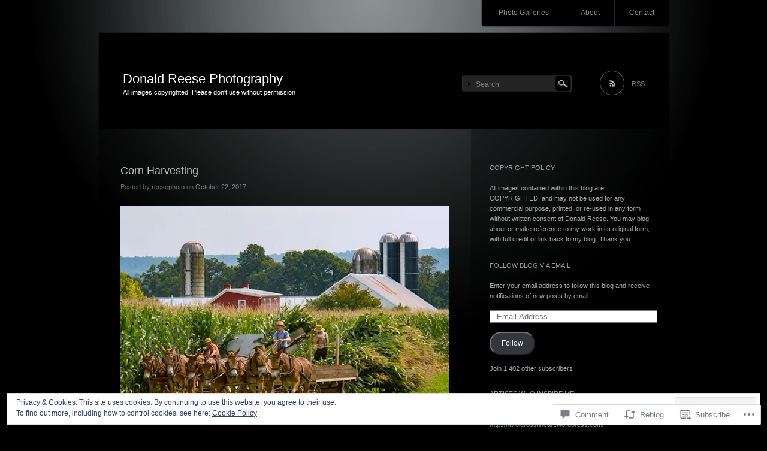

--- FILE ---
content_type: text/html; charset=UTF-8
request_url: https://reesephoto.me/2017/10/22/corn-harvesting/
body_size: 29624
content:
<!DOCTYPE html>
<!--[if IE 7]>
<html id="ie7" lang="en">
<![endif]-->
<!--[if IE 8]>
<html id="ie8" lang="en">
<![endif]-->
<!--[if !(IE 7) & !(IE 8)]><!-->
<html lang="en">
<!--<![endif]-->
<head>
<meta charset="UTF-8" />
<title>Corn Harvesting | Donald Reese Photography</title>
<link rel="profile" href="http://gmpg.org/xfn/11" />
<link rel="pingback" href="https://reesephoto.me/xmlrpc.php" />
<!--[if lt IE 9]>
<script src="https://s0.wp.com/wp-content/themes/pub/piano-black/js/html5.js?m=1310598705i" type="text/javascript"></script>
<![endif]-->

<meta name='robots' content='max-image-preview:large' />

<!-- Async WordPress.com Remote Login -->
<script id="wpcom_remote_login_js">
var wpcom_remote_login_extra_auth = '';
function wpcom_remote_login_remove_dom_node_id( element_id ) {
	var dom_node = document.getElementById( element_id );
	if ( dom_node ) { dom_node.parentNode.removeChild( dom_node ); }
}
function wpcom_remote_login_remove_dom_node_classes( class_name ) {
	var dom_nodes = document.querySelectorAll( '.' + class_name );
	for ( var i = 0; i < dom_nodes.length; i++ ) {
		dom_nodes[ i ].parentNode.removeChild( dom_nodes[ i ] );
	}
}
function wpcom_remote_login_final_cleanup() {
	wpcom_remote_login_remove_dom_node_classes( "wpcom_remote_login_msg" );
	wpcom_remote_login_remove_dom_node_id( "wpcom_remote_login_key" );
	wpcom_remote_login_remove_dom_node_id( "wpcom_remote_login_validate" );
	wpcom_remote_login_remove_dom_node_id( "wpcom_remote_login_js" );
	wpcom_remote_login_remove_dom_node_id( "wpcom_request_access_iframe" );
	wpcom_remote_login_remove_dom_node_id( "wpcom_request_access_styles" );
}

// Watch for messages back from the remote login
window.addEventListener( "message", function( e ) {
	if ( e.origin === "https://r-login.wordpress.com" ) {
		var data = {};
		try {
			data = JSON.parse( e.data );
		} catch( e ) {
			wpcom_remote_login_final_cleanup();
			return;
		}

		if ( data.msg === 'LOGIN' ) {
			// Clean up the login check iframe
			wpcom_remote_login_remove_dom_node_id( "wpcom_remote_login_key" );

			var id_regex = new RegExp( /^[0-9]+$/ );
			var token_regex = new RegExp( /^.*|.*|.*$/ );
			if (
				token_regex.test( data.token )
				&& id_regex.test( data.wpcomid )
			) {
				// We have everything we need to ask for a login
				var script = document.createElement( "script" );
				script.setAttribute( "id", "wpcom_remote_login_validate" );
				script.src = '/remote-login.php?wpcom_remote_login=validate'
					+ '&wpcomid=' + data.wpcomid
					+ '&token=' + encodeURIComponent( data.token )
					+ '&host=' + window.location.protocol
					+ '//' + window.location.hostname
					+ '&postid=8911'
					+ '&is_singular=1';
				document.body.appendChild( script );
			}

			return;
		}

		// Safari ITP, not logged in, so redirect
		if ( data.msg === 'LOGIN-REDIRECT' ) {
			window.location = 'https://wordpress.com/log-in?redirect_to=' + window.location.href;
			return;
		}

		// Safari ITP, storage access failed, remove the request
		if ( data.msg === 'LOGIN-REMOVE' ) {
			var css_zap = 'html { -webkit-transition: margin-top 1s; transition: margin-top 1s; } /* 9001 */ html { margin-top: 0 !important; } * html body { margin-top: 0 !important; } @media screen and ( max-width: 782px ) { html { margin-top: 0 !important; } * html body { margin-top: 0 !important; } }';
			var style_zap = document.createElement( 'style' );
			style_zap.type = 'text/css';
			style_zap.appendChild( document.createTextNode( css_zap ) );
			document.body.appendChild( style_zap );

			var e = document.getElementById( 'wpcom_request_access_iframe' );
			e.parentNode.removeChild( e );

			document.cookie = 'wordpress_com_login_access=denied; path=/; max-age=31536000';

			return;
		}

		// Safari ITP
		if ( data.msg === 'REQUEST_ACCESS' ) {
			console.log( 'request access: safari' );

			// Check ITP iframe enable/disable knob
			if ( wpcom_remote_login_extra_auth !== 'safari_itp_iframe' ) {
				return;
			}

			// If we are in a "private window" there is no ITP.
			var private_window = false;
			try {
				var opendb = window.openDatabase( null, null, null, null );
			} catch( e ) {
				private_window = true;
			}

			if ( private_window ) {
				console.log( 'private window' );
				return;
			}

			var iframe = document.createElement( 'iframe' );
			iframe.id = 'wpcom_request_access_iframe';
			iframe.setAttribute( 'scrolling', 'no' );
			iframe.setAttribute( 'sandbox', 'allow-storage-access-by-user-activation allow-scripts allow-same-origin allow-top-navigation-by-user-activation' );
			iframe.src = 'https://r-login.wordpress.com/remote-login.php?wpcom_remote_login=request_access&origin=' + encodeURIComponent( data.origin ) + '&wpcomid=' + encodeURIComponent( data.wpcomid );

			var css = 'html { -webkit-transition: margin-top 1s; transition: margin-top 1s; } /* 9001 */ html { margin-top: 46px !important; } * html body { margin-top: 46px !important; } @media screen and ( max-width: 660px ) { html { margin-top: 71px !important; } * html body { margin-top: 71px !important; } #wpcom_request_access_iframe { display: block; height: 71px !important; } } #wpcom_request_access_iframe { border: 0px; height: 46px; position: fixed; top: 0; left: 0; width: 100%; min-width: 100%; z-index: 99999; background: #23282d; } ';

			var style = document.createElement( 'style' );
			style.type = 'text/css';
			style.id = 'wpcom_request_access_styles';
			style.appendChild( document.createTextNode( css ) );
			document.body.appendChild( style );

			document.body.appendChild( iframe );
		}

		if ( data.msg === 'DONE' ) {
			wpcom_remote_login_final_cleanup();
		}
	}
}, false );

// Inject the remote login iframe after the page has had a chance to load
// more critical resources
window.addEventListener( "DOMContentLoaded", function( e ) {
	var iframe = document.createElement( "iframe" );
	iframe.style.display = "none";
	iframe.setAttribute( "scrolling", "no" );
	iframe.setAttribute( "id", "wpcom_remote_login_key" );
	iframe.src = "https://r-login.wordpress.com/remote-login.php"
		+ "?wpcom_remote_login=key"
		+ "&origin=aHR0cHM6Ly9yZWVzZXBob3RvLm1l"
		+ "&wpcomid=30895928"
		+ "&time=" + Math.floor( Date.now() / 1000 );
	document.body.appendChild( iframe );
}, false );
</script>
<link rel='dns-prefetch' href='//s0.wp.com' />
<link rel='dns-prefetch' href='//widgets.wp.com' />
<link rel="alternate" type="application/rss+xml" title="Donald Reese Photography &raquo; Feed" href="https://reesephoto.me/feed/" />
<link rel="alternate" type="application/rss+xml" title="Donald Reese Photography &raquo; Comments Feed" href="https://reesephoto.me/comments/feed/" />
<link rel="alternate" type="application/rss+xml" title="Donald Reese Photography &raquo; Corn Harvesting Comments Feed" href="https://reesephoto.me/2017/10/22/corn-harvesting/feed/" />
	<script type="text/javascript">
		/* <![CDATA[ */
		function addLoadEvent(func) {
			var oldonload = window.onload;
			if (typeof window.onload != 'function') {
				window.onload = func;
			} else {
				window.onload = function () {
					oldonload();
					func();
				}
			}
		}
		/* ]]> */
	</script>
	<link crossorigin='anonymous' rel='stylesheet' id='all-css-0-1' href='/_static/??-eJx9jNEKwjAMRX/IGtTN4YP4Ld0WZ7Y0LSZl7O/tRBBE9ni49xyYk+uiGIpByC5xHkgUZuoHNAXMZY0ToWM/g2FI7A0V1BbGfae6g/+BES35bvowaBYIsc9c3Ceujd6lqPZDW0WmCb/dN23dSe4kZAvYA0MRU24hkZfoWi6BVb2F66GpT8fmcq7q8QXx3mOZ&cssminify=yes' type='text/css' media='all' />
<style id='wp-emoji-styles-inline-css'>

	img.wp-smiley, img.emoji {
		display: inline !important;
		border: none !important;
		box-shadow: none !important;
		height: 1em !important;
		width: 1em !important;
		margin: 0 0.07em !important;
		vertical-align: -0.1em !important;
		background: none !important;
		padding: 0 !important;
	}
/*# sourceURL=wp-emoji-styles-inline-css */
</style>
<link crossorigin='anonymous' rel='stylesheet' id='all-css-2-1' href='/wp-content/plugins/gutenberg-core/v22.2.0/build/styles/block-library/style.css?m=1764855221i&cssminify=yes' type='text/css' media='all' />
<style id='wp-block-library-inline-css'>
.has-text-align-justify {
	text-align:justify;
}
.has-text-align-justify{text-align:justify;}

/*# sourceURL=wp-block-library-inline-css */
</style><style id='global-styles-inline-css'>
:root{--wp--preset--aspect-ratio--square: 1;--wp--preset--aspect-ratio--4-3: 4/3;--wp--preset--aspect-ratio--3-4: 3/4;--wp--preset--aspect-ratio--3-2: 3/2;--wp--preset--aspect-ratio--2-3: 2/3;--wp--preset--aspect-ratio--16-9: 16/9;--wp--preset--aspect-ratio--9-16: 9/16;--wp--preset--color--black: #000000;--wp--preset--color--cyan-bluish-gray: #abb8c3;--wp--preset--color--white: #ffffff;--wp--preset--color--pale-pink: #f78da7;--wp--preset--color--vivid-red: #cf2e2e;--wp--preset--color--luminous-vivid-orange: #ff6900;--wp--preset--color--luminous-vivid-amber: #fcb900;--wp--preset--color--light-green-cyan: #7bdcb5;--wp--preset--color--vivid-green-cyan: #00d084;--wp--preset--color--pale-cyan-blue: #8ed1fc;--wp--preset--color--vivid-cyan-blue: #0693e3;--wp--preset--color--vivid-purple: #9b51e0;--wp--preset--gradient--vivid-cyan-blue-to-vivid-purple: linear-gradient(135deg,rgb(6,147,227) 0%,rgb(155,81,224) 100%);--wp--preset--gradient--light-green-cyan-to-vivid-green-cyan: linear-gradient(135deg,rgb(122,220,180) 0%,rgb(0,208,130) 100%);--wp--preset--gradient--luminous-vivid-amber-to-luminous-vivid-orange: linear-gradient(135deg,rgb(252,185,0) 0%,rgb(255,105,0) 100%);--wp--preset--gradient--luminous-vivid-orange-to-vivid-red: linear-gradient(135deg,rgb(255,105,0) 0%,rgb(207,46,46) 100%);--wp--preset--gradient--very-light-gray-to-cyan-bluish-gray: linear-gradient(135deg,rgb(238,238,238) 0%,rgb(169,184,195) 100%);--wp--preset--gradient--cool-to-warm-spectrum: linear-gradient(135deg,rgb(74,234,220) 0%,rgb(151,120,209) 20%,rgb(207,42,186) 40%,rgb(238,44,130) 60%,rgb(251,105,98) 80%,rgb(254,248,76) 100%);--wp--preset--gradient--blush-light-purple: linear-gradient(135deg,rgb(255,206,236) 0%,rgb(152,150,240) 100%);--wp--preset--gradient--blush-bordeaux: linear-gradient(135deg,rgb(254,205,165) 0%,rgb(254,45,45) 50%,rgb(107,0,62) 100%);--wp--preset--gradient--luminous-dusk: linear-gradient(135deg,rgb(255,203,112) 0%,rgb(199,81,192) 50%,rgb(65,88,208) 100%);--wp--preset--gradient--pale-ocean: linear-gradient(135deg,rgb(255,245,203) 0%,rgb(182,227,212) 50%,rgb(51,167,181) 100%);--wp--preset--gradient--electric-grass: linear-gradient(135deg,rgb(202,248,128) 0%,rgb(113,206,126) 100%);--wp--preset--gradient--midnight: linear-gradient(135deg,rgb(2,3,129) 0%,rgb(40,116,252) 100%);--wp--preset--font-size--small: 13px;--wp--preset--font-size--medium: 20px;--wp--preset--font-size--large: 36px;--wp--preset--font-size--x-large: 42px;--wp--preset--font-family--albert-sans: 'Albert Sans', sans-serif;--wp--preset--font-family--alegreya: Alegreya, serif;--wp--preset--font-family--arvo: Arvo, serif;--wp--preset--font-family--bodoni-moda: 'Bodoni Moda', serif;--wp--preset--font-family--bricolage-grotesque: 'Bricolage Grotesque', sans-serif;--wp--preset--font-family--cabin: Cabin, sans-serif;--wp--preset--font-family--chivo: Chivo, sans-serif;--wp--preset--font-family--commissioner: Commissioner, sans-serif;--wp--preset--font-family--cormorant: Cormorant, serif;--wp--preset--font-family--courier-prime: 'Courier Prime', monospace;--wp--preset--font-family--crimson-pro: 'Crimson Pro', serif;--wp--preset--font-family--dm-mono: 'DM Mono', monospace;--wp--preset--font-family--dm-sans: 'DM Sans', sans-serif;--wp--preset--font-family--dm-serif-display: 'DM Serif Display', serif;--wp--preset--font-family--domine: Domine, serif;--wp--preset--font-family--eb-garamond: 'EB Garamond', serif;--wp--preset--font-family--epilogue: Epilogue, sans-serif;--wp--preset--font-family--fahkwang: Fahkwang, sans-serif;--wp--preset--font-family--figtree: Figtree, sans-serif;--wp--preset--font-family--fira-sans: 'Fira Sans', sans-serif;--wp--preset--font-family--fjalla-one: 'Fjalla One', sans-serif;--wp--preset--font-family--fraunces: Fraunces, serif;--wp--preset--font-family--gabarito: Gabarito, system-ui;--wp--preset--font-family--ibm-plex-mono: 'IBM Plex Mono', monospace;--wp--preset--font-family--ibm-plex-sans: 'IBM Plex Sans', sans-serif;--wp--preset--font-family--ibarra-real-nova: 'Ibarra Real Nova', serif;--wp--preset--font-family--instrument-serif: 'Instrument Serif', serif;--wp--preset--font-family--inter: Inter, sans-serif;--wp--preset--font-family--josefin-sans: 'Josefin Sans', sans-serif;--wp--preset--font-family--jost: Jost, sans-serif;--wp--preset--font-family--libre-baskerville: 'Libre Baskerville', serif;--wp--preset--font-family--libre-franklin: 'Libre Franklin', sans-serif;--wp--preset--font-family--literata: Literata, serif;--wp--preset--font-family--lora: Lora, serif;--wp--preset--font-family--merriweather: Merriweather, serif;--wp--preset--font-family--montserrat: Montserrat, sans-serif;--wp--preset--font-family--newsreader: Newsreader, serif;--wp--preset--font-family--noto-sans-mono: 'Noto Sans Mono', sans-serif;--wp--preset--font-family--nunito: Nunito, sans-serif;--wp--preset--font-family--open-sans: 'Open Sans', sans-serif;--wp--preset--font-family--overpass: Overpass, sans-serif;--wp--preset--font-family--pt-serif: 'PT Serif', serif;--wp--preset--font-family--petrona: Petrona, serif;--wp--preset--font-family--piazzolla: Piazzolla, serif;--wp--preset--font-family--playfair-display: 'Playfair Display', serif;--wp--preset--font-family--plus-jakarta-sans: 'Plus Jakarta Sans', sans-serif;--wp--preset--font-family--poppins: Poppins, sans-serif;--wp--preset--font-family--raleway: Raleway, sans-serif;--wp--preset--font-family--roboto: Roboto, sans-serif;--wp--preset--font-family--roboto-slab: 'Roboto Slab', serif;--wp--preset--font-family--rubik: Rubik, sans-serif;--wp--preset--font-family--rufina: Rufina, serif;--wp--preset--font-family--sora: Sora, sans-serif;--wp--preset--font-family--source-sans-3: 'Source Sans 3', sans-serif;--wp--preset--font-family--source-serif-4: 'Source Serif 4', serif;--wp--preset--font-family--space-mono: 'Space Mono', monospace;--wp--preset--font-family--syne: Syne, sans-serif;--wp--preset--font-family--texturina: Texturina, serif;--wp--preset--font-family--urbanist: Urbanist, sans-serif;--wp--preset--font-family--work-sans: 'Work Sans', sans-serif;--wp--preset--spacing--20: 0.44rem;--wp--preset--spacing--30: 0.67rem;--wp--preset--spacing--40: 1rem;--wp--preset--spacing--50: 1.5rem;--wp--preset--spacing--60: 2.25rem;--wp--preset--spacing--70: 3.38rem;--wp--preset--spacing--80: 5.06rem;--wp--preset--shadow--natural: 6px 6px 9px rgba(0, 0, 0, 0.2);--wp--preset--shadow--deep: 12px 12px 50px rgba(0, 0, 0, 0.4);--wp--preset--shadow--sharp: 6px 6px 0px rgba(0, 0, 0, 0.2);--wp--preset--shadow--outlined: 6px 6px 0px -3px rgb(255, 255, 255), 6px 6px rgb(0, 0, 0);--wp--preset--shadow--crisp: 6px 6px 0px rgb(0, 0, 0);}:where(.is-layout-flex){gap: 0.5em;}:where(.is-layout-grid){gap: 0.5em;}body .is-layout-flex{display: flex;}.is-layout-flex{flex-wrap: wrap;align-items: center;}.is-layout-flex > :is(*, div){margin: 0;}body .is-layout-grid{display: grid;}.is-layout-grid > :is(*, div){margin: 0;}:where(.wp-block-columns.is-layout-flex){gap: 2em;}:where(.wp-block-columns.is-layout-grid){gap: 2em;}:where(.wp-block-post-template.is-layout-flex){gap: 1.25em;}:where(.wp-block-post-template.is-layout-grid){gap: 1.25em;}.has-black-color{color: var(--wp--preset--color--black) !important;}.has-cyan-bluish-gray-color{color: var(--wp--preset--color--cyan-bluish-gray) !important;}.has-white-color{color: var(--wp--preset--color--white) !important;}.has-pale-pink-color{color: var(--wp--preset--color--pale-pink) !important;}.has-vivid-red-color{color: var(--wp--preset--color--vivid-red) !important;}.has-luminous-vivid-orange-color{color: var(--wp--preset--color--luminous-vivid-orange) !important;}.has-luminous-vivid-amber-color{color: var(--wp--preset--color--luminous-vivid-amber) !important;}.has-light-green-cyan-color{color: var(--wp--preset--color--light-green-cyan) !important;}.has-vivid-green-cyan-color{color: var(--wp--preset--color--vivid-green-cyan) !important;}.has-pale-cyan-blue-color{color: var(--wp--preset--color--pale-cyan-blue) !important;}.has-vivid-cyan-blue-color{color: var(--wp--preset--color--vivid-cyan-blue) !important;}.has-vivid-purple-color{color: var(--wp--preset--color--vivid-purple) !important;}.has-black-background-color{background-color: var(--wp--preset--color--black) !important;}.has-cyan-bluish-gray-background-color{background-color: var(--wp--preset--color--cyan-bluish-gray) !important;}.has-white-background-color{background-color: var(--wp--preset--color--white) !important;}.has-pale-pink-background-color{background-color: var(--wp--preset--color--pale-pink) !important;}.has-vivid-red-background-color{background-color: var(--wp--preset--color--vivid-red) !important;}.has-luminous-vivid-orange-background-color{background-color: var(--wp--preset--color--luminous-vivid-orange) !important;}.has-luminous-vivid-amber-background-color{background-color: var(--wp--preset--color--luminous-vivid-amber) !important;}.has-light-green-cyan-background-color{background-color: var(--wp--preset--color--light-green-cyan) !important;}.has-vivid-green-cyan-background-color{background-color: var(--wp--preset--color--vivid-green-cyan) !important;}.has-pale-cyan-blue-background-color{background-color: var(--wp--preset--color--pale-cyan-blue) !important;}.has-vivid-cyan-blue-background-color{background-color: var(--wp--preset--color--vivid-cyan-blue) !important;}.has-vivid-purple-background-color{background-color: var(--wp--preset--color--vivid-purple) !important;}.has-black-border-color{border-color: var(--wp--preset--color--black) !important;}.has-cyan-bluish-gray-border-color{border-color: var(--wp--preset--color--cyan-bluish-gray) !important;}.has-white-border-color{border-color: var(--wp--preset--color--white) !important;}.has-pale-pink-border-color{border-color: var(--wp--preset--color--pale-pink) !important;}.has-vivid-red-border-color{border-color: var(--wp--preset--color--vivid-red) !important;}.has-luminous-vivid-orange-border-color{border-color: var(--wp--preset--color--luminous-vivid-orange) !important;}.has-luminous-vivid-amber-border-color{border-color: var(--wp--preset--color--luminous-vivid-amber) !important;}.has-light-green-cyan-border-color{border-color: var(--wp--preset--color--light-green-cyan) !important;}.has-vivid-green-cyan-border-color{border-color: var(--wp--preset--color--vivid-green-cyan) !important;}.has-pale-cyan-blue-border-color{border-color: var(--wp--preset--color--pale-cyan-blue) !important;}.has-vivid-cyan-blue-border-color{border-color: var(--wp--preset--color--vivid-cyan-blue) !important;}.has-vivid-purple-border-color{border-color: var(--wp--preset--color--vivid-purple) !important;}.has-vivid-cyan-blue-to-vivid-purple-gradient-background{background: var(--wp--preset--gradient--vivid-cyan-blue-to-vivid-purple) !important;}.has-light-green-cyan-to-vivid-green-cyan-gradient-background{background: var(--wp--preset--gradient--light-green-cyan-to-vivid-green-cyan) !important;}.has-luminous-vivid-amber-to-luminous-vivid-orange-gradient-background{background: var(--wp--preset--gradient--luminous-vivid-amber-to-luminous-vivid-orange) !important;}.has-luminous-vivid-orange-to-vivid-red-gradient-background{background: var(--wp--preset--gradient--luminous-vivid-orange-to-vivid-red) !important;}.has-very-light-gray-to-cyan-bluish-gray-gradient-background{background: var(--wp--preset--gradient--very-light-gray-to-cyan-bluish-gray) !important;}.has-cool-to-warm-spectrum-gradient-background{background: var(--wp--preset--gradient--cool-to-warm-spectrum) !important;}.has-blush-light-purple-gradient-background{background: var(--wp--preset--gradient--blush-light-purple) !important;}.has-blush-bordeaux-gradient-background{background: var(--wp--preset--gradient--blush-bordeaux) !important;}.has-luminous-dusk-gradient-background{background: var(--wp--preset--gradient--luminous-dusk) !important;}.has-pale-ocean-gradient-background{background: var(--wp--preset--gradient--pale-ocean) !important;}.has-electric-grass-gradient-background{background: var(--wp--preset--gradient--electric-grass) !important;}.has-midnight-gradient-background{background: var(--wp--preset--gradient--midnight) !important;}.has-small-font-size{font-size: var(--wp--preset--font-size--small) !important;}.has-medium-font-size{font-size: var(--wp--preset--font-size--medium) !important;}.has-large-font-size{font-size: var(--wp--preset--font-size--large) !important;}.has-x-large-font-size{font-size: var(--wp--preset--font-size--x-large) !important;}.has-albert-sans-font-family{font-family: var(--wp--preset--font-family--albert-sans) !important;}.has-alegreya-font-family{font-family: var(--wp--preset--font-family--alegreya) !important;}.has-arvo-font-family{font-family: var(--wp--preset--font-family--arvo) !important;}.has-bodoni-moda-font-family{font-family: var(--wp--preset--font-family--bodoni-moda) !important;}.has-bricolage-grotesque-font-family{font-family: var(--wp--preset--font-family--bricolage-grotesque) !important;}.has-cabin-font-family{font-family: var(--wp--preset--font-family--cabin) !important;}.has-chivo-font-family{font-family: var(--wp--preset--font-family--chivo) !important;}.has-commissioner-font-family{font-family: var(--wp--preset--font-family--commissioner) !important;}.has-cormorant-font-family{font-family: var(--wp--preset--font-family--cormorant) !important;}.has-courier-prime-font-family{font-family: var(--wp--preset--font-family--courier-prime) !important;}.has-crimson-pro-font-family{font-family: var(--wp--preset--font-family--crimson-pro) !important;}.has-dm-mono-font-family{font-family: var(--wp--preset--font-family--dm-mono) !important;}.has-dm-sans-font-family{font-family: var(--wp--preset--font-family--dm-sans) !important;}.has-dm-serif-display-font-family{font-family: var(--wp--preset--font-family--dm-serif-display) !important;}.has-domine-font-family{font-family: var(--wp--preset--font-family--domine) !important;}.has-eb-garamond-font-family{font-family: var(--wp--preset--font-family--eb-garamond) !important;}.has-epilogue-font-family{font-family: var(--wp--preset--font-family--epilogue) !important;}.has-fahkwang-font-family{font-family: var(--wp--preset--font-family--fahkwang) !important;}.has-figtree-font-family{font-family: var(--wp--preset--font-family--figtree) !important;}.has-fira-sans-font-family{font-family: var(--wp--preset--font-family--fira-sans) !important;}.has-fjalla-one-font-family{font-family: var(--wp--preset--font-family--fjalla-one) !important;}.has-fraunces-font-family{font-family: var(--wp--preset--font-family--fraunces) !important;}.has-gabarito-font-family{font-family: var(--wp--preset--font-family--gabarito) !important;}.has-ibm-plex-mono-font-family{font-family: var(--wp--preset--font-family--ibm-plex-mono) !important;}.has-ibm-plex-sans-font-family{font-family: var(--wp--preset--font-family--ibm-plex-sans) !important;}.has-ibarra-real-nova-font-family{font-family: var(--wp--preset--font-family--ibarra-real-nova) !important;}.has-instrument-serif-font-family{font-family: var(--wp--preset--font-family--instrument-serif) !important;}.has-inter-font-family{font-family: var(--wp--preset--font-family--inter) !important;}.has-josefin-sans-font-family{font-family: var(--wp--preset--font-family--josefin-sans) !important;}.has-jost-font-family{font-family: var(--wp--preset--font-family--jost) !important;}.has-libre-baskerville-font-family{font-family: var(--wp--preset--font-family--libre-baskerville) !important;}.has-libre-franklin-font-family{font-family: var(--wp--preset--font-family--libre-franklin) !important;}.has-literata-font-family{font-family: var(--wp--preset--font-family--literata) !important;}.has-lora-font-family{font-family: var(--wp--preset--font-family--lora) !important;}.has-merriweather-font-family{font-family: var(--wp--preset--font-family--merriweather) !important;}.has-montserrat-font-family{font-family: var(--wp--preset--font-family--montserrat) !important;}.has-newsreader-font-family{font-family: var(--wp--preset--font-family--newsreader) !important;}.has-noto-sans-mono-font-family{font-family: var(--wp--preset--font-family--noto-sans-mono) !important;}.has-nunito-font-family{font-family: var(--wp--preset--font-family--nunito) !important;}.has-open-sans-font-family{font-family: var(--wp--preset--font-family--open-sans) !important;}.has-overpass-font-family{font-family: var(--wp--preset--font-family--overpass) !important;}.has-pt-serif-font-family{font-family: var(--wp--preset--font-family--pt-serif) !important;}.has-petrona-font-family{font-family: var(--wp--preset--font-family--petrona) !important;}.has-piazzolla-font-family{font-family: var(--wp--preset--font-family--piazzolla) !important;}.has-playfair-display-font-family{font-family: var(--wp--preset--font-family--playfair-display) !important;}.has-plus-jakarta-sans-font-family{font-family: var(--wp--preset--font-family--plus-jakarta-sans) !important;}.has-poppins-font-family{font-family: var(--wp--preset--font-family--poppins) !important;}.has-raleway-font-family{font-family: var(--wp--preset--font-family--raleway) !important;}.has-roboto-font-family{font-family: var(--wp--preset--font-family--roboto) !important;}.has-roboto-slab-font-family{font-family: var(--wp--preset--font-family--roboto-slab) !important;}.has-rubik-font-family{font-family: var(--wp--preset--font-family--rubik) !important;}.has-rufina-font-family{font-family: var(--wp--preset--font-family--rufina) !important;}.has-sora-font-family{font-family: var(--wp--preset--font-family--sora) !important;}.has-source-sans-3-font-family{font-family: var(--wp--preset--font-family--source-sans-3) !important;}.has-source-serif-4-font-family{font-family: var(--wp--preset--font-family--source-serif-4) !important;}.has-space-mono-font-family{font-family: var(--wp--preset--font-family--space-mono) !important;}.has-syne-font-family{font-family: var(--wp--preset--font-family--syne) !important;}.has-texturina-font-family{font-family: var(--wp--preset--font-family--texturina) !important;}.has-urbanist-font-family{font-family: var(--wp--preset--font-family--urbanist) !important;}.has-work-sans-font-family{font-family: var(--wp--preset--font-family--work-sans) !important;}
/*# sourceURL=global-styles-inline-css */
</style>

<style id='classic-theme-styles-inline-css'>
/*! This file is auto-generated */
.wp-block-button__link{color:#fff;background-color:#32373c;border-radius:9999px;box-shadow:none;text-decoration:none;padding:calc(.667em + 2px) calc(1.333em + 2px);font-size:1.125em}.wp-block-file__button{background:#32373c;color:#fff;text-decoration:none}
/*# sourceURL=/wp-includes/css/classic-themes.min.css */
</style>
<link crossorigin='anonymous' rel='stylesheet' id='all-css-4-1' href='/_static/??-eJx9jksOwjAMRC9EcCsEFQvEUVA+FqTUSRQ77fVxVbEBxMaSZ+bZA0sxPifBJEDNlKndY2LwuaLqVKyAJghDtDghaWzvmXfwG1uKMsa5UpHZ6KTYyMhDQf7HjSjF+qdRaTuxGcAtvb3bjCnkCrZJJisS/RcFXD24FqcAM1ann1VcK/Pnvna50qUfTl3XH8+HYXwBNR1jhQ==&cssminify=yes' type='text/css' media='all' />
<link rel='stylesheet' id='verbum-gutenberg-css-css' href='https://widgets.wp.com/verbum-block-editor/block-editor.css?ver=1738686361' media='all' />
<link crossorigin='anonymous' rel='stylesheet' id='all-css-6-1' href='/_static/??-eJx9i8sKAjEMAH/IGJaKj4P4LW2JtZomZZOy+Peut/XibQZmcOmQVZzE0R/UyLCPhL1GUUgc8wvN30z7bLbDTdwGdB6liuFMibWsWHCtNvpvKqTAmqNXlR+BO8c6f9dbu06nw3S8hBDOzw9qIT6E&cssminify=yes' type='text/css' media='all' />
<link crossorigin='anonymous' rel='stylesheet' id='print-css-7-1' href='/wp-content/mu-plugins/global-print/global-print.css?m=1465851035i&cssminify=yes' type='text/css' media='print' />
<style id='jetpack-global-styles-frontend-style-inline-css'>
:root { --font-headings: unset; --font-base: unset; --font-headings-default: -apple-system,BlinkMacSystemFont,"Segoe UI",Roboto,Oxygen-Sans,Ubuntu,Cantarell,"Helvetica Neue",sans-serif; --font-base-default: -apple-system,BlinkMacSystemFont,"Segoe UI",Roboto,Oxygen-Sans,Ubuntu,Cantarell,"Helvetica Neue",sans-serif;}
/*# sourceURL=jetpack-global-styles-frontend-style-inline-css */
</style>
<link crossorigin='anonymous' rel='stylesheet' id='all-css-10-1' href='/_static/??-eJyNjcsKAjEMRX/IGtQZBxfip0hMS9sxTYppGfx7H7gRN+7ugcs5sFRHKi1Ig9Jd5R6zGMyhVaTrh8G6QFHfORhYwlvw6P39PbPENZmt4G/ROQuBKWVkxxrVvuBH1lIoz2waILJekF+HUzlupnG3nQ77YZwfuRJIaQ==&cssminify=yes' type='text/css' media='all' />
<script type="text/javascript" id="jetpack_related-posts-js-extra">
/* <![CDATA[ */
var related_posts_js_options = {"post_heading":"h4"};
//# sourceURL=jetpack_related-posts-js-extra
/* ]]> */
</script>
<script type="text/javascript" id="wpcom-actionbar-placeholder-js-extra">
/* <![CDATA[ */
var actionbardata = {"siteID":"30895928","postID":"8911","siteURL":"https://reesephoto.me","xhrURL":"https://reesephoto.me/wp-admin/admin-ajax.php","nonce":"254b6b84e8","isLoggedIn":"","statusMessage":"","subsEmailDefault":"instantly","proxyScriptUrl":"https://s0.wp.com/wp-content/js/wpcom-proxy-request.js?m=1513050504i&amp;ver=20211021","shortlink":"https://wp.me/p25Drq-2jJ","i18n":{"followedText":"New posts from this site will now appear in your \u003Ca href=\"https://wordpress.com/reader\"\u003EReader\u003C/a\u003E","foldBar":"Collapse this bar","unfoldBar":"Expand this bar","shortLinkCopied":"Shortlink copied to clipboard."}};
//# sourceURL=wpcom-actionbar-placeholder-js-extra
/* ]]> */
</script>
<script type="text/javascript" id="jetpack-mu-wpcom-settings-js-before">
/* <![CDATA[ */
var JETPACK_MU_WPCOM_SETTINGS = {"assetsUrl":"https://s0.wp.com/wp-content/mu-plugins/jetpack-mu-wpcom-plugin/sun/jetpack_vendor/automattic/jetpack-mu-wpcom/src/build/"};
//# sourceURL=jetpack-mu-wpcom-settings-js-before
/* ]]> */
</script>
<script crossorigin='anonymous' type='text/javascript'  src='/_static/??-eJxdjd0KAiEQhV+o2clg2b2JHiVcFdF0HBxt6+3bhYjq6vBx/nBlMIWao4a5A6fuAwlG11ib25tROuE1kMGlh2SxuqSbs8BFmvzSkAMNUQ74tRu3TGrAtTye/96Siv+8rqVabQVM0iJO9qLJjPfTLkCFwFuu28Qln9U0jkelpnmOL35BR9g='></script>
<script type="text/javascript" id="rlt-proxy-js-after">
/* <![CDATA[ */
	rltInitialize( {"token":null,"iframeOrigins":["https:\/\/widgets.wp.com"]} );
//# sourceURL=rlt-proxy-js-after
/* ]]> */
</script>
<link rel="EditURI" type="application/rsd+xml" title="RSD" href="https://reesephoto.wordpress.com/xmlrpc.php?rsd" />
<meta name="generator" content="WordPress.com" />
<link rel="canonical" href="https://reesephoto.me/2017/10/22/corn-harvesting/" />
<link rel='shortlink' href='https://wp.me/p25Drq-2jJ' />
<link rel="alternate" type="application/json+oembed" href="https://public-api.wordpress.com/oembed/?format=json&amp;url=https%3A%2F%2Freesephoto.me%2F2017%2F10%2F22%2Fcorn-harvesting%2F&amp;for=wpcom-auto-discovery" /><link rel="alternate" type="application/xml+oembed" href="https://public-api.wordpress.com/oembed/?format=xml&amp;url=https%3A%2F%2Freesephoto.me%2F2017%2F10%2F22%2Fcorn-harvesting%2F&amp;for=wpcom-auto-discovery" />
<!-- Jetpack Open Graph Tags -->
<meta property="og:type" content="article" />
<meta property="og:title" content="Corn Harvesting" />
<meta property="og:url" content="https://reesephoto.me/2017/10/22/corn-harvesting/" />
<meta property="og:description" content="Several Amish men work hard bringing in the corn crop in Lancaster county." />
<meta property="article:published_time" content="2017-10-22T12:00:36+00:00" />
<meta property="article:modified_time" content="2017-09-25T14:39:51+00:00" />
<meta property="og:site_name" content="Donald Reese Photography" />
<meta property="og:image" content="https://reesephoto.me/wp-content/uploads/2017/09/amish-autumn-corn.jpg" />
<meta property="og:image:secure_url" content="https://reesephoto.me/wp-content/uploads/2017/09/amish-autumn-corn.jpg" />
<meta property="og:image:width" content="549" />
<meta property="og:image:height" content="366" />
<meta property="og:image:alt" content="" />
<meta property="og:locale" content="en_US" />
<meta property="article:publisher" content="https://www.facebook.com/WordPresscom" />
<meta name="twitter:text:title" content="Corn Harvesting" />
<meta name="twitter:image" content="https://reesephoto.me/wp-content/uploads/2017/09/amish-autumn-corn.jpg?w=640" />
<meta name="twitter:card" content="summary_large_image" />

<!-- End Jetpack Open Graph Tags -->
<link rel="shortcut icon" type="image/x-icon" href="https://s0.wp.com/i/favicon.ico?m=1713425267i" sizes="16x16 24x24 32x32 48x48" />
<link rel="icon" type="image/x-icon" href="https://s0.wp.com/i/favicon.ico?m=1713425267i" sizes="16x16 24x24 32x32 48x48" />
<link rel="apple-touch-icon" href="https://s0.wp.com/i/webclip.png?m=1713868326i" />
<link rel='openid.server' href='https://reesephoto.me/?openidserver=1' />
<link rel='openid.delegate' href='https://reesephoto.me/' />
<link rel="search" type="application/opensearchdescription+xml" href="https://reesephoto.me/osd.xml" title="Donald Reese Photography" />
<link rel="search" type="application/opensearchdescription+xml" href="https://s1.wp.com/opensearch.xml" title="WordPress.com" />
<meta name="theme-color" content="#000000" />
<meta name="description" content="Several Amish men work hard bringing in the corn crop in Lancaster county." />
	<style type="text/css">
			#site-title a,
		#site-description {
			color: #ffffff !important;
		}
		</style>
	<style type="text/css" id="custom-background-css">
body.custom-background { background-color: #000000; }
</style>
			<script type="text/javascript">

			window.doNotSellCallback = function() {

				var linkElements = [
					'a[href="https://wordpress.com/?ref=footer_blog"]',
					'a[href="https://wordpress.com/?ref=footer_website"]',
					'a[href="https://wordpress.com/?ref=vertical_footer"]',
					'a[href^="https://wordpress.com/?ref=footer_segment_"]',
				].join(',');

				var dnsLink = document.createElement( 'a' );
				dnsLink.href = 'https://wordpress.com/advertising-program-optout/';
				dnsLink.classList.add( 'do-not-sell-link' );
				dnsLink.rel = 'nofollow';
				dnsLink.style.marginLeft = '0.5em';
				dnsLink.textContent = 'Do Not Sell or Share My Personal Information';

				var creditLinks = document.querySelectorAll( linkElements );

				if ( 0 === creditLinks.length ) {
					return false;
				}

				Array.prototype.forEach.call( creditLinks, function( el ) {
					el.insertAdjacentElement( 'afterend', dnsLink );
				});

				return true;
			};

		</script>
		<script type="text/javascript">
	window.google_analytics_uacct = "UA-52447-2";
</script>

<script type="text/javascript">
	var _gaq = _gaq || [];
	_gaq.push(['_setAccount', 'UA-52447-2']);
	_gaq.push(['_gat._anonymizeIp']);
	_gaq.push(['_setDomainName', 'none']);
	_gaq.push(['_setAllowLinker', true]);
	_gaq.push(['_initData']);
	_gaq.push(['_trackPageview']);

	(function() {
		var ga = document.createElement('script'); ga.type = 'text/javascript'; ga.async = true;
		ga.src = ('https:' == document.location.protocol ? 'https://ssl' : 'http://www') + '.google-analytics.com/ga.js';
		(document.getElementsByTagName('head')[0] || document.getElementsByTagName('body')[0]).appendChild(ga);
	})();
</script>
<link crossorigin='anonymous' rel='stylesheet' id='all-css-0-3' href='/_static/??-eJyVjssKwkAMRX/INowP1IX4KdKmg6SdScJkQn+/FR/gTpfncjhcmLVB4Rq5QvZGk9+JDcZYtcPpxWDOcCNG6JPgZGAzaSwtmm3g50CWwVM0wK6IW0wf5z382XseckrDir1hIa0kq/tFbSZ+hK/5Eo6H3fkU9mE7Lr2lXSA=&cssminify=yes' type='text/css' media='all' />
</head>

<body class="wp-singular post-template-default single single-post postid-8911 single-format-standard custom-background wp-theme-pubpiano-black customizer-styles-applied single-author jetpack-reblog-enabled">
<div id="wrapper">
	<div id="page" class="hfeed">
		<nav id="access" role="navigation">
			<h1 class="section-heading">Main menu</h1>
			<div class="skip-link screen-reader-text"><a href="#content" title="Skip to content">Skip to content</a></div>
			<div class="menu"><ul>
<li class="page_item page-item-615 page_item_has_children"><a href="https://reesephoto.me/all-galleries-3/">-Photo Galleries-</a>
<ul class='children'>
	<li class="page_item page-item-145"><a href="https://reesephoto.me/all-galleries-3/amish/">Amish</a></li>
	<li class="page_item page-item-120"><a href="https://reesephoto.me/all-galleries-3/120-2/">close-ups</a></li>
	<li class="page_item page-item-867"><a href="https://reesephoto.me/all-galleries-3/867-2/">Fog</a></li>
	<li class="page_item page-item-2549"><a href="https://reesephoto.me/all-galleries-3/hot-air-balloons/">Hot Air Balloons</a></li>
	<li class="page_item page-item-226"><a href="https://reesephoto.me/all-galleries-3/infraredcemeteries/">Infrared/cemeteries</a></li>
	<li class="page_item page-item-57"><a href="https://reesephoto.me/all-galleries-3/landscapes/">Landscape/scenery</a></li>
	<li class="page_item page-item-42"><a href="https://reesephoto.me/all-galleries-3/light-painting/">Light Painting</a></li>
	<li class="page_item page-item-714"><a href="https://reesephoto.me/all-galleries-3/lititzpa/">Lititz,PA</a></li>
	<li class="page_item page-item-466"><a href="https://reesephoto.me/all-galleries-3/planestrainsautomobiles/">Planes,Trains,Automobiles</a></li>
	<li class="page_item page-item-585"><a href="https://reesephoto.me/all-galleries-3/smoke/">Smoke</a></li>
	<li class="page_item page-item-164"><a href="https://reesephoto.me/all-galleries-3/sunrisesunset/">sunrise/sunset</a></li>
	<li class="page_item page-item-430"><a href="https://reesephoto.me/all-galleries-3/wildlife/">Wildlife</a></li>
</ul>
</li>
<li class="page_item page-item-2"><a href="https://reesephoto.me/about/">About</a></li>
<li class="page_item page-item-88"><a href="https://reesephoto.me/contact/">Contact</a></li>
</ul></div>
		</nav><!-- #access -->

		<header id="branding" role="banner">
			<div class="site-branding">
				<h1 id="site-title"><a href="https://reesephoto.me/" title="Donald Reese Photography" rel="home">Donald Reese Photography</a></h1>
				<h2 id="site-description">All images copyrighted. Please don&#039;t use without permission</h2>
			</div>

			
			<div id="header-meta">
							<form method="get" id="search-area" action="https://reesephoto.me/">
					<div><input type="text" value="Search" name="s" id="search-input" onfocus="this.value='';" /></div>
					<div><input type="image" src="https://s0.wp.com/wp-content/themes/pub/piano-black/img/search-button.gif?m=1303418905i" alt="Search" title="Search" id="search-button" /></div>
				</form>
							<a href="https://reesephoto.me/feed/" id="rss-feed" title="RSS Feed">RSS</a>
						</div><!-- #header-meta -->

		</header><!-- #branding -->

		<div id="main">
		<div id="primary">
			<div id="content" role="main">

			
				
<article id="post-8911" class="post-8911 post type-post status-publish format-standard hentry category-uncategorized">
	<header class="entry-header">
		<h1 class="entry-title">Corn Harvesting</h1>

		<div class="entry-meta">
			<span class="sep">Posted by </span><span class="author vcard"><a class="url fn n" href="https://reesephoto.me/author/reesephoto/" title="View all posts by reesephoto">reesephoto</a></span><span class="sep post-date"> on </span><a class="entry-date-link" href="https://reesephoto.me/2017/10/22/corn-harvesting/" rel="bookmark"><time class="entry-date" datetime="2017-10-22T08:00:36-04:00" pubdate>October 22, 2017</time></a>		</div><!-- .entry-meta -->
	</header><!-- .entry-header -->

	<div class="entry-content">
		<p><a href="https://reesephoto.me/amish-autumn-corn/"><img data-attachment-id="8910" data-permalink="https://reesephoto.me/2017/10/22/corn-harvesting/amish-autumn-corn/" data-orig-file="https://reesephoto.me/wp-content/uploads/2017/09/amish-autumn-corn.jpg" data-orig-size="600,400" data-comments-opened="1" data-image-meta="{&quot;aperture&quot;:&quot;0&quot;,&quot;credit&quot;:&quot;&quot;,&quot;camera&quot;:&quot;&quot;,&quot;caption&quot;:&quot;&quot;,&quot;created_timestamp&quot;:&quot;0&quot;,&quot;copyright&quot;:&quot;DONALD REESE      AKRON PA&quot;,&quot;focal_length&quot;:&quot;0&quot;,&quot;iso&quot;:&quot;0&quot;,&quot;shutter_speed&quot;:&quot;0&quot;,&quot;title&quot;:&quot;&quot;,&quot;orientation&quot;:&quot;0&quot;}" data-image-title="amish-autumn-corn" data-image-description="" data-image-caption="" data-medium-file="https://reesephoto.me/wp-content/uploads/2017/09/amish-autumn-corn.jpg?w=300" data-large-file="https://reesephoto.me/wp-content/uploads/2017/09/amish-autumn-corn.jpg?w=549" class="alignnone size-full wp-image-8910" src="https://reesephoto.me/wp-content/uploads/2017/09/amish-autumn-corn.jpg?w=549&#038;h=366" alt="" width="549" height="366" srcset="https://reesephoto.me/wp-content/uploads/2017/09/amish-autumn-corn.jpg?w=549&amp;h=366 549w, https://reesephoto.me/wp-content/uploads/2017/09/amish-autumn-corn.jpg?w=150&amp;h=100 150w, https://reesephoto.me/wp-content/uploads/2017/09/amish-autumn-corn.jpg?w=300&amp;h=200 300w, https://reesephoto.me/wp-content/uploads/2017/09/amish-autumn-corn.jpg 600w" sizes="(max-width: 549px) 100vw, 549px" /></a></p>
<p>Several Amish men work hard bringing in the corn crop in Lancaster county.</p>
<div id="jp-post-flair" class="sharedaddy sd-like-enabled sd-sharing-enabled"><div class="sharedaddy sd-sharing-enabled"><div class="robots-nocontent sd-block sd-social sd-social-icon-text sd-sharing"><h3 class="sd-title">Share this:</h3><div class="sd-content"><ul><li class="share-twitter"><a rel="nofollow noopener noreferrer"
				data-shared="sharing-twitter-8911"
				class="share-twitter sd-button share-icon"
				href="https://reesephoto.me/2017/10/22/corn-harvesting/?share=twitter"
				target="_blank"
				aria-labelledby="sharing-twitter-8911"
				>
				<span id="sharing-twitter-8911" hidden>Click to share on X (Opens in new window)</span>
				<span>X</span>
			</a></li><li class="share-facebook"><a rel="nofollow noopener noreferrer"
				data-shared="sharing-facebook-8911"
				class="share-facebook sd-button share-icon"
				href="https://reesephoto.me/2017/10/22/corn-harvesting/?share=facebook"
				target="_blank"
				aria-labelledby="sharing-facebook-8911"
				>
				<span id="sharing-facebook-8911" hidden>Click to share on Facebook (Opens in new window)</span>
				<span>Facebook</span>
			</a></li><li class="share-end"></li></ul></div></div></div><div class='sharedaddy sd-block sd-like jetpack-likes-widget-wrapper jetpack-likes-widget-unloaded' id='like-post-wrapper-30895928-8911-696016e45161b' data-src='//widgets.wp.com/likes/index.html?ver=20260108#blog_id=30895928&amp;post_id=8911&amp;origin=reesephoto.wordpress.com&amp;obj_id=30895928-8911-696016e45161b&amp;domain=reesephoto.me' data-name='like-post-frame-30895928-8911-696016e45161b' data-title='Like or Reblog'><div class='likes-widget-placeholder post-likes-widget-placeholder' style='height: 55px;'><span class='button'><span>Like</span></span> <span class='loading'>Loading...</span></div><span class='sd-text-color'></span><a class='sd-link-color'></a></div>
<div id='jp-relatedposts' class='jp-relatedposts' >
	<h3 class="jp-relatedposts-headline"><em>Related</em></h3>
</div></div>			</div><!-- .entry-content -->

	<footer class="entry-meta">
		This entry was posted in <a href="https://reesephoto.me/category/uncategorized/" rel="category tag">Uncategorized</a>. Bookmark the <a href="https://reesephoto.me/2017/10/22/corn-harvesting/" title="Permalink to Corn Harvesting" rel="bookmark">permalink</a>.
			</footer><!-- .entry-meta -->
</article><!-- #post-8911 -->

				<nav id="nav-below" class="post-nav">
					<h1 class="section-heading">Post navigation</h1>
					<div class="nav-previous"><a href="https://reesephoto.me/2017/10/21/autumn-hues/" rel="prev"><span class="meta-nav"></span> Autumn Hues</a></div>
					<div class="nav-next"><a href="https://reesephoto.me/2017/10/23/garden-shed/" rel="next">Garden Shed <span class="meta-nav"></span></a></div>
				</nav><!-- #nav-below -->

					<div id="comments">
	
	
	
		
		
	
		<div id="respond" class="comment-respond">
		<h3 id="reply-title" class="comment-reply-title">Leave a comment <small><a rel="nofollow" id="cancel-comment-reply-link" href="/2017/10/22/corn-harvesting/#respond" style="display:none;">Cancel reply</a></small></h3><form action="https://reesephoto.me/wp-comments-post.php" method="post" id="commentform" class="comment-form">


<div class="comment-form__verbum transparent"></div><div class="verbum-form-meta"><input type='hidden' name='comment_post_ID' value='8911' id='comment_post_ID' />
<input type='hidden' name='comment_parent' id='comment_parent' value='0' />

			<input type="hidden" name="highlander_comment_nonce" id="highlander_comment_nonce" value="66b8619706" />
			<input type="hidden" name="verbum_show_subscription_modal" value="" /></div><p style="display: none;"><input type="hidden" id="akismet_comment_nonce" name="akismet_comment_nonce" value="d7a0f91a63" /></p><p style="display: none !important;" class="akismet-fields-container" data-prefix="ak_"><label>&#916;<textarea name="ak_hp_textarea" cols="45" rows="8" maxlength="100"></textarea></label><input type="hidden" id="ak_js_1" name="ak_js" value="74"/><script type="text/javascript">
/* <![CDATA[ */
document.getElementById( "ak_js_1" ).setAttribute( "value", ( new Date() ).getTime() );
/* ]]> */
</script>
</p></form>	</div><!-- #respond -->
	
</div><!-- #comments -->
			
			</div><!-- #content -->
		</div><!-- #primary -->

		<div id="secondary" class="widget-area" role="complementary">
					<aside id="gravatar-2" class="widget widget_gravatar"><h1 class="widget-title">COPYRIGHT POLICY</h1><p>All images contained within this blog are COPYRIGHTED, and may not be used for any commercial purpose, printed, or re-used in any form without written consent of Donald Reese. You may blog about or make reference to my work in its original form, with full credit or link back to my blog. Thank you</p>
</aside><aside id="blog_subscription-2" class="widget widget_blog_subscription jetpack_subscription_widget"><h1 class="widget-title"><label for="subscribe-field">Follow Blog via Email</label></h1>

			<div class="wp-block-jetpack-subscriptions__container">
			<form
				action="https://subscribe.wordpress.com"
				method="post"
				accept-charset="utf-8"
				data-blog="30895928"
				data-post_access_level="everybody"
				id="subscribe-blog"
			>
				<p>Enter your email address to follow this blog and receive notifications of new posts by email.</p>
				<p id="subscribe-email">
					<label
						id="subscribe-field-label"
						for="subscribe-field"
						class="screen-reader-text"
					>
						Email Address:					</label>

					<input
							type="email"
							name="email"
							autocomplete="email"
							
							style="width: 95%; padding: 1px 10px"
							placeholder="Email Address"
							value=""
							id="subscribe-field"
							required
						/>				</p>

				<p id="subscribe-submit"
									>
					<input type="hidden" name="action" value="subscribe"/>
					<input type="hidden" name="blog_id" value="30895928"/>
					<input type="hidden" name="source" value="https://reesephoto.me/2017/10/22/corn-harvesting/"/>
					<input type="hidden" name="sub-type" value="widget"/>
					<input type="hidden" name="redirect_fragment" value="subscribe-blog"/>
					<input type="hidden" id="_wpnonce" name="_wpnonce" value="7c0719565f" />					<button type="submit"
													class="wp-block-button__link"
																	>
						Follow					</button>
				</p>
			</form>
							<div class="wp-block-jetpack-subscriptions__subscount">
					Join 1,402 other subscribers				</div>
						</div>
			
</aside><aside id="linkcat-7820549" class="widget widget_links"><h1 class="widget-title">Artists who inspire me</h1>
	<ul class='xoxo blogroll'>
<li><a href="http://fedotko.35photo.ru/">http://fedotko.35photo.ru/</a></li>
<li><a href="http://haroldrossfineart.wordpress.com/">http://haroldrossfineart.wordpress.com/</a></li>
<li><a href="http://lefeverphotoblog.com/">http://lefeverphotoblog.com/</a></li>

	</ul>
</aside>
<aside id="linkcat-1356" class="widget widget_links"><h1 class="widget-title">Blogroll</h1>
	<ul class='xoxo blogroll'>
<li><a href="http://1x.com/artist/bengoossens/photos">http://1x.com/artist/bengoossens/photos</a></li>
<li><a href="http://500px.com/popular">http://500px.com/popular</a></li>
<li><a href="http://photoephemeris.com/" title="Free Sun/Moon positioning software">The Photographers Ephemeris</a></li>

	</ul>
</aside>
<aside id="archives-2" class="widget widget_archive"><h1 class="widget-title">Archives</h1>
			<ul>
					<li><a href='https://reesephoto.me/2026/01/'>January 2026</a></li>
	<li><a href='https://reesephoto.me/2025/12/'>December 2025</a></li>
	<li><a href='https://reesephoto.me/2025/11/'>November 2025</a></li>
	<li><a href='https://reesephoto.me/2025/10/'>October 2025</a></li>
	<li><a href='https://reesephoto.me/2025/07/'>July 2025</a></li>
	<li><a href='https://reesephoto.me/2025/02/'>February 2025</a></li>
	<li><a href='https://reesephoto.me/2025/01/'>January 2025</a></li>
	<li><a href='https://reesephoto.me/2024/12/'>December 2024</a></li>
	<li><a href='https://reesephoto.me/2024/11/'>November 2024</a></li>
	<li><a href='https://reesephoto.me/2024/10/'>October 2024</a></li>
	<li><a href='https://reesephoto.me/2024/09/'>September 2024</a></li>
	<li><a href='https://reesephoto.me/2024/08/'>August 2024</a></li>
	<li><a href='https://reesephoto.me/2024/06/'>June 2024</a></li>
	<li><a href='https://reesephoto.me/2024/05/'>May 2024</a></li>
	<li><a href='https://reesephoto.me/2024/04/'>April 2024</a></li>
	<li><a href='https://reesephoto.me/2024/02/'>February 2024</a></li>
	<li><a href='https://reesephoto.me/2024/01/'>January 2024</a></li>
	<li><a href='https://reesephoto.me/2023/12/'>December 2023</a></li>
	<li><a href='https://reesephoto.me/2023/11/'>November 2023</a></li>
	<li><a href='https://reesephoto.me/2023/10/'>October 2023</a></li>
	<li><a href='https://reesephoto.me/2023/05/'>May 2023</a></li>
	<li><a href='https://reesephoto.me/2023/01/'>January 2023</a></li>
	<li><a href='https://reesephoto.me/2022/12/'>December 2022</a></li>
	<li><a href='https://reesephoto.me/2022/11/'>November 2022</a></li>
	<li><a href='https://reesephoto.me/2022/10/'>October 2022</a></li>
	<li><a href='https://reesephoto.me/2022/07/'>July 2022</a></li>
	<li><a href='https://reesephoto.me/2022/05/'>May 2022</a></li>
	<li><a href='https://reesephoto.me/2022/03/'>March 2022</a></li>
	<li><a href='https://reesephoto.me/2022/02/'>February 2022</a></li>
	<li><a href='https://reesephoto.me/2022/01/'>January 2022</a></li>
	<li><a href='https://reesephoto.me/2021/12/'>December 2021</a></li>
	<li><a href='https://reesephoto.me/2021/08/'>August 2021</a></li>
	<li><a href='https://reesephoto.me/2021/05/'>May 2021</a></li>
	<li><a href='https://reesephoto.me/2021/04/'>April 2021</a></li>
	<li><a href='https://reesephoto.me/2021/03/'>March 2021</a></li>
	<li><a href='https://reesephoto.me/2021/02/'>February 2021</a></li>
	<li><a href='https://reesephoto.me/2021/01/'>January 2021</a></li>
	<li><a href='https://reesephoto.me/2020/12/'>December 2020</a></li>
	<li><a href='https://reesephoto.me/2020/11/'>November 2020</a></li>
	<li><a href='https://reesephoto.me/2020/10/'>October 2020</a></li>
	<li><a href='https://reesephoto.me/2020/08/'>August 2020</a></li>
	<li><a href='https://reesephoto.me/2020/07/'>July 2020</a></li>
	<li><a href='https://reesephoto.me/2020/06/'>June 2020</a></li>
	<li><a href='https://reesephoto.me/2020/05/'>May 2020</a></li>
	<li><a href='https://reesephoto.me/2020/04/'>April 2020</a></li>
	<li><a href='https://reesephoto.me/2020/02/'>February 2020</a></li>
	<li><a href='https://reesephoto.me/2020/01/'>January 2020</a></li>
	<li><a href='https://reesephoto.me/2019/12/'>December 2019</a></li>
	<li><a href='https://reesephoto.me/2019/11/'>November 2019</a></li>
	<li><a href='https://reesephoto.me/2019/10/'>October 2019</a></li>
	<li><a href='https://reesephoto.me/2019/08/'>August 2019</a></li>
	<li><a href='https://reesephoto.me/2019/07/'>July 2019</a></li>
	<li><a href='https://reesephoto.me/2019/06/'>June 2019</a></li>
	<li><a href='https://reesephoto.me/2019/05/'>May 2019</a></li>
	<li><a href='https://reesephoto.me/2019/04/'>April 2019</a></li>
	<li><a href='https://reesephoto.me/2019/03/'>March 2019</a></li>
	<li><a href='https://reesephoto.me/2019/01/'>January 2019</a></li>
	<li><a href='https://reesephoto.me/2018/12/'>December 2018</a></li>
	<li><a href='https://reesephoto.me/2018/11/'>November 2018</a></li>
	<li><a href='https://reesephoto.me/2018/10/'>October 2018</a></li>
	<li><a href='https://reesephoto.me/2018/09/'>September 2018</a></li>
	<li><a href='https://reesephoto.me/2018/08/'>August 2018</a></li>
	<li><a href='https://reesephoto.me/2018/07/'>July 2018</a></li>
	<li><a href='https://reesephoto.me/2018/06/'>June 2018</a></li>
	<li><a href='https://reesephoto.me/2018/05/'>May 2018</a></li>
	<li><a href='https://reesephoto.me/2018/04/'>April 2018</a></li>
	<li><a href='https://reesephoto.me/2018/03/'>March 2018</a></li>
	<li><a href='https://reesephoto.me/2018/01/'>January 2018</a></li>
	<li><a href='https://reesephoto.me/2017/12/'>December 2017</a></li>
	<li><a href='https://reesephoto.me/2017/11/'>November 2017</a></li>
	<li><a href='https://reesephoto.me/2017/10/'>October 2017</a></li>
	<li><a href='https://reesephoto.me/2017/09/'>September 2017</a></li>
	<li><a href='https://reesephoto.me/2017/08/'>August 2017</a></li>
	<li><a href='https://reesephoto.me/2017/07/'>July 2017</a></li>
	<li><a href='https://reesephoto.me/2017/06/'>June 2017</a></li>
	<li><a href='https://reesephoto.me/2017/05/'>May 2017</a></li>
	<li><a href='https://reesephoto.me/2017/04/'>April 2017</a></li>
	<li><a href='https://reesephoto.me/2017/03/'>March 2017</a></li>
	<li><a href='https://reesephoto.me/2017/02/'>February 2017</a></li>
	<li><a href='https://reesephoto.me/2017/01/'>January 2017</a></li>
	<li><a href='https://reesephoto.me/2016/12/'>December 2016</a></li>
	<li><a href='https://reesephoto.me/2016/11/'>November 2016</a></li>
	<li><a href='https://reesephoto.me/2016/10/'>October 2016</a></li>
	<li><a href='https://reesephoto.me/2016/09/'>September 2016</a></li>
	<li><a href='https://reesephoto.me/2016/08/'>August 2016</a></li>
	<li><a href='https://reesephoto.me/2016/07/'>July 2016</a></li>
	<li><a href='https://reesephoto.me/2016/06/'>June 2016</a></li>
	<li><a href='https://reesephoto.me/2016/05/'>May 2016</a></li>
	<li><a href='https://reesephoto.me/2016/04/'>April 2016</a></li>
	<li><a href='https://reesephoto.me/2016/03/'>March 2016</a></li>
	<li><a href='https://reesephoto.me/2016/02/'>February 2016</a></li>
	<li><a href='https://reesephoto.me/2016/01/'>January 2016</a></li>
	<li><a href='https://reesephoto.me/2015/12/'>December 2015</a></li>
	<li><a href='https://reesephoto.me/2015/11/'>November 2015</a></li>
	<li><a href='https://reesephoto.me/2015/10/'>October 2015</a></li>
	<li><a href='https://reesephoto.me/2015/09/'>September 2015</a></li>
	<li><a href='https://reesephoto.me/2015/08/'>August 2015</a></li>
	<li><a href='https://reesephoto.me/2015/07/'>July 2015</a></li>
	<li><a href='https://reesephoto.me/2015/06/'>June 2015</a></li>
	<li><a href='https://reesephoto.me/2015/05/'>May 2015</a></li>
	<li><a href='https://reesephoto.me/2015/04/'>April 2015</a></li>
	<li><a href='https://reesephoto.me/2015/03/'>March 2015</a></li>
	<li><a href='https://reesephoto.me/2015/02/'>February 2015</a></li>
	<li><a href='https://reesephoto.me/2015/01/'>January 2015</a></li>
	<li><a href='https://reesephoto.me/2014/12/'>December 2014</a></li>
	<li><a href='https://reesephoto.me/2014/11/'>November 2014</a></li>
	<li><a href='https://reesephoto.me/2014/10/'>October 2014</a></li>
	<li><a href='https://reesephoto.me/2014/09/'>September 2014</a></li>
	<li><a href='https://reesephoto.me/2014/08/'>August 2014</a></li>
	<li><a href='https://reesephoto.me/2014/07/'>July 2014</a></li>
	<li><a href='https://reesephoto.me/2014/06/'>June 2014</a></li>
	<li><a href='https://reesephoto.me/2014/05/'>May 2014</a></li>
	<li><a href='https://reesephoto.me/2014/04/'>April 2014</a></li>
	<li><a href='https://reesephoto.me/2014/03/'>March 2014</a></li>
	<li><a href='https://reesephoto.me/2014/02/'>February 2014</a></li>
	<li><a href='https://reesephoto.me/2014/01/'>January 2014</a></li>
	<li><a href='https://reesephoto.me/2013/12/'>December 2013</a></li>
	<li><a href='https://reesephoto.me/2013/11/'>November 2013</a></li>
	<li><a href='https://reesephoto.me/2013/10/'>October 2013</a></li>
	<li><a href='https://reesephoto.me/2013/09/'>September 2013</a></li>
	<li><a href='https://reesephoto.me/2013/08/'>August 2013</a></li>
	<li><a href='https://reesephoto.me/2013/07/'>July 2013</a></li>
	<li><a href='https://reesephoto.me/2013/06/'>June 2013</a></li>
	<li><a href='https://reesephoto.me/2013/05/'>May 2013</a></li>
	<li><a href='https://reesephoto.me/2013/04/'>April 2013</a></li>
	<li><a href='https://reesephoto.me/2013/03/'>March 2013</a></li>
	<li><a href='https://reesephoto.me/2013/02/'>February 2013</a></li>
	<li><a href='https://reesephoto.me/2013/01/'>January 2013</a></li>
	<li><a href='https://reesephoto.me/2012/12/'>December 2012</a></li>
	<li><a href='https://reesephoto.me/2012/11/'>November 2012</a></li>
	<li><a href='https://reesephoto.me/2012/10/'>October 2012</a></li>
	<li><a href='https://reesephoto.me/2012/09/'>September 2012</a></li>
	<li><a href='https://reesephoto.me/2012/08/'>August 2012</a></li>
	<li><a href='https://reesephoto.me/2012/07/'>July 2012</a></li>
	<li><a href='https://reesephoto.me/2012/06/'>June 2012</a></li>
	<li><a href='https://reesephoto.me/2012/05/'>May 2012</a></li>
	<li><a href='https://reesephoto.me/2012/04/'>April 2012</a></li>
	<li><a href='https://reesephoto.me/2012/03/'>March 2012</a></li>
	<li><a href='https://reesephoto.me/2012/02/'>February 2012</a></li>
	<li><a href='https://reesephoto.me/2012/01/'>January 2012</a></li>
			</ul>

			</aside><aside id="categories-2" class="widget widget_categories"><h1 class="widget-title">Categories</h1>
			<ul>
					<li class="cat-item cat-item-383982"><a href="https://reesephoto.me/category/photography/amish/">Amish</a>
</li>
	<li class="cat-item cat-item-24594"><a href="https://reesephoto.me/category/photography/beach/">Beach</a>
</li>
	<li class="cat-item cat-item-15607"><a href="https://reesephoto.me/category/christmas/">Christmas</a>
</li>
	<li class="cat-item cat-item-48863"><a href="https://reesephoto.me/category/close-up/">Close-up</a>
</li>
	<li class="cat-item cat-item-14312"><a href="https://reesephoto.me/category/clouds/">Clouds</a>
</li>
	<li class="cat-item cat-item-137956"><a href="https://reesephoto.me/category/photography/infrared/">Infrared</a>
</li>
	<li class="cat-item cat-item-11201"><a href="https://reesephoto.me/category/photography/landscape/">Landscape</a>
</li>
	<li class="cat-item cat-item-618599"><a href="https://reesephoto.me/category/light-painting/">Light Painting</a>
</li>
	<li class="cat-item cat-item-73704002"><a href="https://reesephoto.me/category/light-painting/light-painting-light-painting/">light painting</a>
</li>
	<li class="cat-item cat-item-1625"><a href="https://reesephoto.me/category/photography/macro/">Macro</a>
</li>
	<li class="cat-item cat-item-50"><a href="https://reesephoto.me/category/medical/">Medical</a>
</li>
	<li class="cat-item cat-item-18"><a href="https://reesephoto.me/category/photography/music/">Music</a>
</li>
	<li class="cat-item cat-item-81519"><a href="https://reesephoto.me/category/photography/ocean/">Ocean</a>
</li>
	<li class="cat-item cat-item-436"><a href="https://reesephoto.me/category/photography/">Photography</a>
</li>
	<li class="cat-item cat-item-32240"><a href="https://reesephoto.me/category/photography/shop/">Shop</a>
</li>
	<li class="cat-item cat-item-20341"><a href="https://reesephoto.me/category/snow/">Snow</a>
</li>
	<li class="cat-item cat-item-9486"><a href="https://reesephoto.me/category/photography/spring/">Spring</a>
</li>
	<li class="cat-item cat-item-2488502"><a href="https://reesephoto.me/category/photography/sunrise-photography/">sunrise</a>
</li>
	<li class="cat-item cat-item-1990067"><a href="https://reesephoto.me/category/photography/sunset-photography/">Sunset</a>
</li>
	<li class="cat-item cat-item-1981"><a href="https://reesephoto.me/category/light-painting/tools/">tools</a>
</li>
	<li class="cat-item cat-item-25916744"><a href="https://reesephoto.me/category/photography/tools-photography/">Tools</a>
</li>
	<li class="cat-item cat-item-1"><a href="https://reesephoto.me/category/uncategorized/">Uncategorized</a>
</li>
	<li class="cat-item cat-item-162196"><a href="https://reesephoto.me/category/victorian/">Victorian</a>
</li>
	<li class="cat-item cat-item-14157"><a href="https://reesephoto.me/category/photography/water/">Water</a>
</li>
	<li class="cat-item cat-item-23198"><a href="https://reesephoto.me/category/photography/wildlife/">Wildlife</a>
</li>
	<li class="cat-item cat-item-9484"><a href="https://reesephoto.me/category/winter/">Winter</a>
</li>
			</ul>

			</aside><aside id="wp_tag_cloud-2" class="widget wp_widget_tag_cloud"><h1 class="widget-title"></h1><a href="https://reesephoto.me/tag/americas-coolest-small-town/" class="tag-cloud-link tag-link-31930045 tag-link-position-1" style="font-size: 9.4666666666667pt;" aria-label="americas coolest small town (9 items)">americas coolest small town</a>
<a href="https://reesephoto.me/tag/amish/" class="tag-cloud-link tag-link-383982 tag-link-position-2" style="font-size: 19.133333333333pt;" aria-label="Amish (281 items)">Amish</a>
<a href="https://reesephoto.me/tag/angel/" class="tag-cloud-link tag-link-19985 tag-link-position-3" style="font-size: 9.7333333333333pt;" aria-label="Angel (10 items)">Angel</a>
<a href="https://reesephoto.me/tag/antique/" class="tag-cloud-link tag-link-72858 tag-link-position-4" style="font-size: 16.466666666667pt;" aria-label="Antique (111 items)">Antique</a>
<a href="https://reesephoto.me/tag/autumn/" class="tag-cloud-link tag-link-2865 tag-link-position-5" style="font-size: 15.066666666667pt;" aria-label="Autumn (68 items)">Autumn</a>
<a href="https://reesephoto.me/tag/autumn-color/" class="tag-cloud-link tag-link-1913665 tag-link-position-6" style="font-size: 8.4666666666667pt;" aria-label="autumn color (6 items)">autumn color</a>
<a href="https://reesephoto.me/tag/beach/" class="tag-cloud-link tag-link-24594 tag-link-position-7" style="font-size: 8pt;" aria-label="Beach (5 items)">Beach</a>
<a href="https://reesephoto.me/tag/buggies/" class="tag-cloud-link tag-link-694027 tag-link-position-8" style="font-size: 10.2pt;" aria-label="Buggies (12 items)">Buggies</a>
<a href="https://reesephoto.me/tag/buggy/" class="tag-cloud-link tag-link-274026 tag-link-position-9" style="font-size: 15.933333333333pt;" aria-label="Buggy (93 items)">Buggy</a>
<a href="https://reesephoto.me/tag/butterfly/" class="tag-cloud-link tag-link-52977 tag-link-position-10" style="font-size: 10pt;" aria-label="butterfly (11 items)">butterfly</a>
<a href="https://reesephoto.me/tag/cemetery/" class="tag-cloud-link tag-link-84933 tag-link-position-11" style="font-size: 12.933333333333pt;" aria-label="Cemetery (32 items)">Cemetery</a>
<a href="https://reesephoto.me/tag/christmas/" class="tag-cloud-link tag-link-15607 tag-link-position-12" style="font-size: 15.733333333333pt;" aria-label="Christmas (87 items)">Christmas</a>
<a href="https://reesephoto.me/tag/christmas-display/" class="tag-cloud-link tag-link-3184050 tag-link-position-13" style="font-size: 11.733333333333pt;" aria-label="christmas display (21 items)">christmas display</a>
<a href="https://reesephoto.me/tag/christmas-tree/" class="tag-cloud-link tag-link-21525 tag-link-position-14" style="font-size: 8.8pt;" aria-label="Christmas tree (7 items)">Christmas tree</a>
<a href="https://reesephoto.me/tag/church/" class="tag-cloud-link tag-link-2416 tag-link-position-15" style="font-size: 12.666666666667pt;" aria-label="Church (29 items)">Church</a>
<a href="https://reesephoto.me/tag/clouds/" class="tag-cloud-link tag-link-14312 tag-link-position-16" style="font-size: 14.866666666667pt;" aria-label="Clouds (64 items)">Clouds</a>
<a href="https://reesephoto.me/tag/covered-bridge/" class="tag-cloud-link tag-link-348807 tag-link-position-17" style="font-size: 9.1333333333333pt;" aria-label="covered bridge (8 items)">covered bridge</a>
<a href="https://reesephoto.me/tag/ephrata/" class="tag-cloud-link tag-link-845154 tag-link-position-18" style="font-size: 8.8pt;" aria-label="ephrata (7 items)">ephrata</a>
<a href="https://reesephoto.me/tag/fall-foliage/" class="tag-cloud-link tag-link-1474018 tag-link-position-19" style="font-size: 16pt;" aria-label="fall foliage (94 items)">fall foliage</a>
<a href="https://reesephoto.me/tag/farm/" class="tag-cloud-link tag-link-107330 tag-link-position-20" style="font-size: 19.666666666667pt;" aria-label="Farm (335 items)">Farm</a>
<a href="https://reesephoto.me/tag/flowers/" class="tag-cloud-link tag-link-1150 tag-link-position-21" style="font-size: 11.466666666667pt;" aria-label="Flowers (19 items)">Flowers</a>
<a href="https://reesephoto.me/tag/fog/" class="tag-cloud-link tag-link-209227 tag-link-position-22" style="font-size: 11.6pt;" aria-label="Fog (20 items)">Fog</a>
<a href="https://reesephoto.me/tag/gears/" class="tag-cloud-link tag-link-2305 tag-link-position-23" style="font-size: 10.8pt;" aria-label="Gears (15 items)">Gears</a>
<a href="https://reesephoto.me/tag/gingerbread/" class="tag-cloud-link tag-link-532144 tag-link-position-24" style="font-size: 8.8pt;" aria-label="gingerbread (7 items)">gingerbread</a>
<a href="https://reesephoto.me/tag/glow/" class="tag-cloud-link tag-link-191024 tag-link-position-25" style="font-size: 17.066666666667pt;" aria-label="Glow (138 items)">Glow</a>
<a href="https://reesephoto.me/tag/glowing/" class="tag-cloud-link tag-link-939374 tag-link-position-26" style="font-size: 18.866666666667pt;" aria-label="Glowing (259 items)">Glowing</a>
<a href="https://reesephoto.me/tag/goats/" class="tag-cloud-link tag-link-171651 tag-link-position-27" style="font-size: 8.4666666666667pt;" aria-label="Goats (6 items)">Goats</a>
<a href="https://reesephoto.me/tag/harvesting/" class="tag-cloud-link tag-link-113352 tag-link-position-28" style="font-size: 12.733333333333pt;" aria-label="harvesting (30 items)">harvesting</a>
<a href="https://reesephoto.me/tag/horses/" class="tag-cloud-link tag-link-15978 tag-link-position-29" style="font-size: 12.133333333333pt;" aria-label="horses (24 items)">horses</a>
<a href="https://reesephoto.me/tag/hot-air-balloon/" class="tag-cloud-link tag-link-401826 tag-link-position-30" style="font-size: 9.4666666666667pt;" aria-label="hot air balloon (9 items)">hot air balloon</a>
<a href="https://reesephoto.me/tag/infrared/" class="tag-cloud-link tag-link-137956 tag-link-position-31" style="font-size: 12.666666666667pt;" aria-label="Infrared (29 items)">Infrared</a>
<a href="https://reesephoto.me/tag/intercourse/" class="tag-cloud-link tag-link-222295 tag-link-position-32" style="font-size: 8.4666666666667pt;" aria-label="intercourse (6 items)">intercourse</a>
<a href="https://reesephoto.me/tag/lake/" class="tag-cloud-link tag-link-18086 tag-link-position-33" style="font-size: 9.7333333333333pt;" aria-label="lake (10 items)">lake</a>
<a href="https://reesephoto.me/tag/lake-placid/" class="tag-cloud-link tag-link-238930 tag-link-position-34" style="font-size: 9.4666666666667pt;" aria-label="lake placid (9 items)">lake placid</a>
<a href="https://reesephoto.me/tag/lancaster-county/" class="tag-cloud-link tag-link-383986 tag-link-position-35" style="font-size: 19.866666666667pt;" aria-label="lancaster county (364 items)">lancaster county</a>
<a href="https://reesephoto.me/tag/landscape/" class="tag-cloud-link tag-link-11201 tag-link-position-36" style="font-size: 21.8pt;" aria-label="Landscape (703 items)">Landscape</a>
<a href="https://reesephoto.me/tag/lane/" class="tag-cloud-link tag-link-79752 tag-link-position-37" style="font-size: 8.4666666666667pt;" aria-label="lane (6 items)">lane</a>
<a href="https://reesephoto.me/tag/light-painting/" class="tag-cloud-link tag-link-618599 tag-link-position-38" style="font-size: 18.6pt;" aria-label="Light Painting (234 items)">Light Painting</a>
<a href="https://reesephoto.me/tag/lititz/" class="tag-cloud-link tag-link-651464 tag-link-position-39" style="font-size: 14.733333333333pt;" aria-label="lititz (60 items)">lititz</a>
<a href="https://reesephoto.me/tag/lititz-pa/" class="tag-cloud-link tag-link-2066554 tag-link-position-40" style="font-size: 14.466666666667pt;" aria-label="lititz Pa (55 items)">lititz Pa</a>
<a href="https://reesephoto.me/tag/machine-shop/" class="tag-cloud-link tag-link-2419844 tag-link-position-41" style="font-size: 10.666666666667pt;" aria-label="Machine Shop (14 items)">Machine Shop</a>
<a href="https://reesephoto.me/tag/massachusetts/" class="tag-cloud-link tag-link-22627 tag-link-position-42" style="font-size: 9.7333333333333pt;" aria-label="massachusetts (10 items)">massachusetts</a>
<a href="https://reesephoto.me/tag/mill/" class="tag-cloud-link tag-link-273307 tag-link-position-43" style="font-size: 10.466666666667pt;" aria-label="Mill (13 items)">Mill</a>
<a href="https://reesephoto.me/tag/mount-auburn-cemetery/" class="tag-cloud-link tag-link-8555490 tag-link-position-44" style="font-size: 10.2pt;" aria-label="mount auburn cemetery (12 items)">mount auburn cemetery</a>
<a href="https://reesephoto.me/tag/mud-sale/" class="tag-cloud-link tag-link-32326133 tag-link-position-45" style="font-size: 10pt;" aria-label="Mud Sale (11 items)">Mud Sale</a>
<a href="https://reesephoto.me/tag/mums/" class="tag-cloud-link tag-link-667250 tag-link-position-46" style="font-size: 8.8pt;" aria-label="mums (7 items)">mums</a>
<a href="https://reesephoto.me/tag/nostalgia/" class="tag-cloud-link tag-link-3607 tag-link-position-47" style="font-size: 18.8pt;" aria-label="Nostalgia (251 items)">Nostalgia</a>
<a href="https://reesephoto.me/tag/old/" class="tag-cloud-link tag-link-11140 tag-link-position-48" style="font-size: 16.2pt;" aria-label="old (101 items)">old</a>
<a href="https://reesephoto.me/tag/one-room-school/" class="tag-cloud-link tag-link-742393 tag-link-position-49" style="font-size: 9.4666666666667pt;" aria-label="one room school (9 items)">one room school</a>
<a href="https://reesephoto.me/tag/pa/" class="tag-cloud-link tag-link-108959 tag-link-position-50" style="font-size: 13.866666666667pt;" aria-label="pa (45 items)">pa</a>
<a href="https://reesephoto.me/tag/packages/" class="tag-cloud-link tag-link-65759 tag-link-position-51" style="font-size: 8pt;" aria-label="Packages (5 items)">Packages</a>
<a href="https://reesephoto.me/tag/photography/" class="tag-cloud-link tag-link-436 tag-link-position-52" style="font-size: 22pt;" aria-label="Photography (757 items)">Photography</a>
<a href="https://reesephoto.me/tag/pumpkins/" class="tag-cloud-link tag-link-410328 tag-link-position-53" style="font-size: 10.666666666667pt;" aria-label="pumpkins (14 items)">pumpkins</a>
<a href="https://reesephoto.me/tag/reflection/" class="tag-cloud-link tag-link-8408 tag-link-position-54" style="font-size: 12.466666666667pt;" aria-label="Reflection (27 items)">Reflection</a>
<a href="https://reesephoto.me/tag/rockport-mass/" class="tag-cloud-link tag-link-26677722 tag-link-position-55" style="font-size: 9.7333333333333pt;" aria-label="rockport mass (10 items)">rockport mass</a>
<a href="https://reesephoto.me/tag/roughtumble/" class="tag-cloud-link tag-link-107518082 tag-link-position-56" style="font-size: 9.4666666666667pt;" aria-label="rough&amp;tumble (9 items)">rough&amp;tumble</a>
<a href="https://reesephoto.me/tag/rural/" class="tag-cloud-link tag-link-52903 tag-link-position-57" style="font-size: 8.8pt;" aria-label="rural (7 items)">rural</a>
<a href="https://reesephoto.me/tag/sanctuary/" class="tag-cloud-link tag-link-166960 tag-link-position-58" style="font-size: 12.733333333333pt;" aria-label="sanctuary (30 items)">sanctuary</a>
<a href="https://reesephoto.me/tag/santa/" class="tag-cloud-link tag-link-398588 tag-link-position-59" style="font-size: 8.8pt;" aria-label="Santa (7 items)">Santa</a>
<a href="https://reesephoto.me/tag/snow/" class="tag-cloud-link tag-link-20341 tag-link-position-60" style="font-size: 12.866666666667pt;" aria-label="Snow (31 items)">Snow</a>
<a href="https://reesephoto.me/tag/spoutwood-fairy-festival/" class="tag-cloud-link tag-link-581121125 tag-link-position-61" style="font-size: 10pt;" aria-label="Spoutwood fairy festival (11 items)">Spoutwood fairy festival</a>
<a href="https://reesephoto.me/tag/spring/" class="tag-cloud-link tag-link-9486 tag-link-position-62" style="font-size: 17.333333333333pt;" aria-label="Spring (151 items)">Spring</a>
<a href="https://reesephoto.me/tag/stained-glass/" class="tag-cloud-link tag-link-156950 tag-link-position-63" style="font-size: 8.8pt;" aria-label="stained glass (7 items)">stained glass</a>
<a href="https://reesephoto.me/tag/storm/" class="tag-cloud-link tag-link-176746 tag-link-position-64" style="font-size: 9.1333333333333pt;" aria-label="storm (8 items)">storm</a>
<a href="https://reesephoto.me/tag/sunrise/" class="tag-cloud-link tag-link-35945 tag-link-position-65" style="font-size: 12.733333333333pt;" aria-label="Sunrise (30 items)">Sunrise</a>
<a href="https://reesephoto.me/tag/sunset/" class="tag-cloud-link tag-link-766 tag-link-position-66" style="font-size: 14.6pt;" aria-label="sunset (58 items)">sunset</a>
<a href="https://reesephoto.me/tag/tools-2/" class="tag-cloud-link tag-link-8113236 tag-link-position-67" style="font-size: 13pt;" aria-label="Tools (33 items)">Tools</a>
<a href="https://reesephoto.me/tag/trees/" class="tag-cloud-link tag-link-16111 tag-link-position-68" style="font-size: 9.4666666666667pt;" aria-label="trees (9 items)">trees</a>
<a href="https://reesephoto.me/tag/vermont/" class="tag-cloud-link tag-link-1866 tag-link-position-69" style="font-size: 10.466666666667pt;" aria-label="vermont (13 items)">vermont</a>
<a href="https://reesephoto.me/tag/victorian/" class="tag-cloud-link tag-link-162196 tag-link-position-70" style="font-size: 13.2pt;" aria-label="Victorian (35 items)">Victorian</a>
<a href="https://reesephoto.me/tag/wagon/" class="tag-cloud-link tag-link-747047 tag-link-position-71" style="font-size: 9.4666666666667pt;" aria-label="Wagon (9 items)">Wagon</a>
<a href="https://reesephoto.me/tag/water/" class="tag-cloud-link tag-link-14157 tag-link-position-72" style="font-size: 13.333333333333pt;" aria-label="Water (37 items)">Water</a>
<a href="https://reesephoto.me/tag/wheel/" class="tag-cloud-link tag-link-194161 tag-link-position-73" style="font-size: 14pt;" aria-label="Wheel (47 items)">Wheel</a>
<a href="https://reesephoto.me/tag/winter/" class="tag-cloud-link tag-link-9484 tag-link-position-74" style="font-size: 11.2pt;" aria-label="Winter (17 items)">Winter</a>
<a href="https://reesephoto.me/tag/woodwork/" class="tag-cloud-link tag-link-9101 tag-link-position-75" style="font-size: 13pt;" aria-label="Woodwork (33 items)">Woodwork</a></aside><aside id="calendar-2" class="widget widget_calendar"><div id="calendar_wrap" class="calendar_wrap"><table id="wp-calendar" class="wp-calendar-table">
	<caption>October 2017</caption>
	<thead>
	<tr>
		<th scope="col" aria-label="Monday">M</th>
		<th scope="col" aria-label="Tuesday">T</th>
		<th scope="col" aria-label="Wednesday">W</th>
		<th scope="col" aria-label="Thursday">T</th>
		<th scope="col" aria-label="Friday">F</th>
		<th scope="col" aria-label="Saturday">S</th>
		<th scope="col" aria-label="Sunday">S</th>
	</tr>
	</thead>
	<tbody>
	<tr>
		<td colspan="6" class="pad">&nbsp;</td><td><a href="https://reesephoto.me/2017/10/01/" aria-label="Posts published on October 1, 2017">1</a></td>
	</tr>
	<tr>
		<td><a href="https://reesephoto.me/2017/10/02/" aria-label="Posts published on October 2, 2017">2</a></td><td><a href="https://reesephoto.me/2017/10/03/" aria-label="Posts published on October 3, 2017">3</a></td><td><a href="https://reesephoto.me/2017/10/04/" aria-label="Posts published on October 4, 2017">4</a></td><td><a href="https://reesephoto.me/2017/10/05/" aria-label="Posts published on October 5, 2017">5</a></td><td><a href="https://reesephoto.me/2017/10/06/" aria-label="Posts published on October 6, 2017">6</a></td><td><a href="https://reesephoto.me/2017/10/07/" aria-label="Posts published on October 7, 2017">7</a></td><td><a href="https://reesephoto.me/2017/10/08/" aria-label="Posts published on October 8, 2017">8</a></td>
	</tr>
	<tr>
		<td><a href="https://reesephoto.me/2017/10/09/" aria-label="Posts published on October 9, 2017">9</a></td><td><a href="https://reesephoto.me/2017/10/10/" aria-label="Posts published on October 10, 2017">10</a></td><td><a href="https://reesephoto.me/2017/10/11/" aria-label="Posts published on October 11, 2017">11</a></td><td><a href="https://reesephoto.me/2017/10/12/" aria-label="Posts published on October 12, 2017">12</a></td><td><a href="https://reesephoto.me/2017/10/13/" aria-label="Posts published on October 13, 2017">13</a></td><td><a href="https://reesephoto.me/2017/10/14/" aria-label="Posts published on October 14, 2017">14</a></td><td><a href="https://reesephoto.me/2017/10/15/" aria-label="Posts published on October 15, 2017">15</a></td>
	</tr>
	<tr>
		<td><a href="https://reesephoto.me/2017/10/16/" aria-label="Posts published on October 16, 2017">16</a></td><td><a href="https://reesephoto.me/2017/10/17/" aria-label="Posts published on October 17, 2017">17</a></td><td><a href="https://reesephoto.me/2017/10/18/" aria-label="Posts published on October 18, 2017">18</a></td><td><a href="https://reesephoto.me/2017/10/19/" aria-label="Posts published on October 19, 2017">19</a></td><td><a href="https://reesephoto.me/2017/10/20/" aria-label="Posts published on October 20, 2017">20</a></td><td><a href="https://reesephoto.me/2017/10/21/" aria-label="Posts published on October 21, 2017">21</a></td><td><a href="https://reesephoto.me/2017/10/22/" aria-label="Posts published on October 22, 2017">22</a></td>
	</tr>
	<tr>
		<td><a href="https://reesephoto.me/2017/10/23/" aria-label="Posts published on October 23, 2017">23</a></td><td><a href="https://reesephoto.me/2017/10/24/" aria-label="Posts published on October 24, 2017">24</a></td><td><a href="https://reesephoto.me/2017/10/25/" aria-label="Posts published on October 25, 2017">25</a></td><td><a href="https://reesephoto.me/2017/10/26/" aria-label="Posts published on October 26, 2017">26</a></td><td><a href="https://reesephoto.me/2017/10/27/" aria-label="Posts published on October 27, 2017">27</a></td><td><a href="https://reesephoto.me/2017/10/28/" aria-label="Posts published on October 28, 2017">28</a></td><td><a href="https://reesephoto.me/2017/10/29/" aria-label="Posts published on October 29, 2017">29</a></td>
	</tr>
	<tr>
		<td><a href="https://reesephoto.me/2017/10/30/" aria-label="Posts published on October 30, 2017">30</a></td><td><a href="https://reesephoto.me/2017/10/31/" aria-label="Posts published on October 31, 2017">31</a></td>
		<td class="pad" colspan="5">&nbsp;</td>
	</tr>
	</tbody>
	</table><nav aria-label="Previous and next months" class="wp-calendar-nav">
		<span class="wp-calendar-nav-prev"><a href="https://reesephoto.me/2017/09/">&laquo; Sep</a></span>
		<span class="pad">&nbsp;</span>
		<span class="wp-calendar-nav-next"><a href="https://reesephoto.me/2017/11/">Nov &raquo;</a></span>
	</nav></div></aside><aside id="blog-stats-4" class="widget widget_blog-stats"><h1 class="widget-title">Blog Stats</h1>		<ul>
			<li>709,963 hits</li>
		</ul>
		</aside><aside id="blog-stats-5" class="widget widget_blog-stats"><h1 class="widget-title">Blog Stats</h1>		<ul>
			<li>709,963 hits</li>
		</ul>
		</aside><aside id="blog-stats-6" class="widget widget_blog-stats"><h1 class="widget-title">Blog Stats</h1>		<ul>
			<li>709,963 hits</li>
		</ul>
		</aside>		</div><!-- #secondary .widget-area -->
		</div><!-- #main -->

		<footer id="colophon" role="contentinfo">
			<div id="site-generator">
				<p><a href="https://wordpress.com/?ref=footer_blog" rel="nofollow">Blog at WordPress.com.</a></p>
			</div>
		</footer><!-- #colophon -->
	</div><!-- #page -->
</div><!-- #wrapper -->

<!--  -->
<script type="speculationrules">
{"prefetch":[{"source":"document","where":{"and":[{"href_matches":"/*"},{"not":{"href_matches":["/wp-*.php","/wp-admin/*","/files/*","/wp-content/*","/wp-content/plugins/*","/wp-content/themes/pub/piano-black/*","/*\\?(.+)"]}},{"not":{"selector_matches":"a[rel~=\"nofollow\"]"}},{"not":{"selector_matches":".no-prefetch, .no-prefetch a"}}]},"eagerness":"conservative"}]}
</script>
<script type="text/javascript" src="//0.gravatar.com/js/hovercards/hovercards.min.js?ver=202602924dcd77a86c6f1d3698ec27fc5da92b28585ddad3ee636c0397cf312193b2a1" id="grofiles-cards-js"></script>
<script type="text/javascript" id="wpgroho-js-extra">
/* <![CDATA[ */
var WPGroHo = {"my_hash":""};
//# sourceURL=wpgroho-js-extra
/* ]]> */
</script>
<script crossorigin='anonymous' type='text/javascript'  src='/wp-content/mu-plugins/gravatar-hovercards/wpgroho.js?m=1610363240i'></script>

	<script>
		// Initialize and attach hovercards to all gravatars
		( function() {
			function init() {
				if ( typeof Gravatar === 'undefined' ) {
					return;
				}

				if ( typeof Gravatar.init !== 'function' ) {
					return;
				}

				Gravatar.profile_cb = function ( hash, id ) {
					WPGroHo.syncProfileData( hash, id );
				};

				Gravatar.my_hash = WPGroHo.my_hash;
				Gravatar.init(
					'body',
					'#wp-admin-bar-my-account',
					{
						i18n: {
							'Edit your profile →': 'Edit your profile →',
							'View profile →': 'View profile →',
							'Contact': 'Contact',
							'Send money': 'Send money',
							'Sorry, we are unable to load this Gravatar profile.': 'Sorry, we are unable to load this Gravatar profile.',
							'Gravatar not found.': 'Gravatar not found.',
							'Too Many Requests.': 'Too Many Requests.',
							'Internal Server Error.': 'Internal Server Error.',
							'Is this you?': 'Is this you?',
							'Claim your free profile.': 'Claim your free profile.',
							'Email': 'Email',
							'Home Phone': 'Home Phone',
							'Work Phone': 'Work Phone',
							'Cell Phone': 'Cell Phone',
							'Contact Form': 'Contact Form',
							'Calendar': 'Calendar',
						},
					}
				);
			}

			if ( document.readyState !== 'loading' ) {
				init();
			} else {
				document.addEventListener( 'DOMContentLoaded', init );
			}
		} )();
	</script>

		<div style="display:none">
	</div>
		<!-- CCPA [start] -->
		<script type="text/javascript">
			( function () {

				var setupPrivacy = function() {

					// Minimal Mozilla Cookie library
					// https://developer.mozilla.org/en-US/docs/Web/API/Document/cookie/Simple_document.cookie_framework
					var cookieLib = window.cookieLib = {getItem:function(e){return e&&decodeURIComponent(document.cookie.replace(new RegExp("(?:(?:^|.*;)\\s*"+encodeURIComponent(e).replace(/[\-\.\+\*]/g,"\\$&")+"\\s*\\=\\s*([^;]*).*$)|^.*$"),"$1"))||null},setItem:function(e,o,n,t,r,i){if(!e||/^(?:expires|max\-age|path|domain|secure)$/i.test(e))return!1;var c="";if(n)switch(n.constructor){case Number:c=n===1/0?"; expires=Fri, 31 Dec 9999 23:59:59 GMT":"; max-age="+n;break;case String:c="; expires="+n;break;case Date:c="; expires="+n.toUTCString()}return"rootDomain"!==r&&".rootDomain"!==r||(r=(".rootDomain"===r?".":"")+document.location.hostname.split(".").slice(-2).join(".")),document.cookie=encodeURIComponent(e)+"="+encodeURIComponent(o)+c+(r?"; domain="+r:"")+(t?"; path="+t:"")+(i?"; secure":""),!0}};

					// Implement IAB USP API.
					window.__uspapi = function( command, version, callback ) {

						// Validate callback.
						if ( typeof callback !== 'function' ) {
							return;
						}

						// Validate the given command.
						if ( command !== 'getUSPData' || version !== 1 ) {
							callback( null, false );
							return;
						}

						// Check for GPC. If set, override any stored cookie.
						if ( navigator.globalPrivacyControl ) {
							callback( { version: 1, uspString: '1YYN' }, true );
							return;
						}

						// Check for cookie.
						var consent = cookieLib.getItem( 'usprivacy' );

						// Invalid cookie.
						if ( null === consent ) {
							callback( null, false );
							return;
						}

						// Everything checks out. Fire the provided callback with the consent data.
						callback( { version: 1, uspString: consent }, true );
					};

					// Initialization.
					document.addEventListener( 'DOMContentLoaded', function() {

						// Internal functions.
						var setDefaultOptInCookie = function() {
							var value = '1YNN';
							var domain = '.wordpress.com' === location.hostname.slice( -14 ) ? '.rootDomain' : location.hostname;
							cookieLib.setItem( 'usprivacy', value, 365 * 24 * 60 * 60, '/', domain );
						};

						var setDefaultOptOutCookie = function() {
							var value = '1YYN';
							var domain = '.wordpress.com' === location.hostname.slice( -14 ) ? '.rootDomain' : location.hostname;
							cookieLib.setItem( 'usprivacy', value, 24 * 60 * 60, '/', domain );
						};

						var setDefaultNotApplicableCookie = function() {
							var value = '1---';
							var domain = '.wordpress.com' === location.hostname.slice( -14 ) ? '.rootDomain' : location.hostname;
							cookieLib.setItem( 'usprivacy', value, 24 * 60 * 60, '/', domain );
						};

						var setCcpaAppliesCookie = function( applies ) {
							var domain = '.wordpress.com' === location.hostname.slice( -14 ) ? '.rootDomain' : location.hostname;
							cookieLib.setItem( 'ccpa_applies', applies, 24 * 60 * 60, '/', domain );
						}

						var maybeCallDoNotSellCallback = function() {
							if ( 'function' === typeof window.doNotSellCallback ) {
								return window.doNotSellCallback();
							}

							return false;
						}

						// Look for usprivacy cookie first.
						var usprivacyCookie = cookieLib.getItem( 'usprivacy' );

						// Found a usprivacy cookie.
						if ( null !== usprivacyCookie ) {

							// If the cookie indicates that CCPA does not apply, then bail.
							if ( '1---' === usprivacyCookie ) {
								return;
							}

							// CCPA applies, so call our callback to add Do Not Sell link to the page.
							maybeCallDoNotSellCallback();

							// We're all done, no more processing needed.
							return;
						}

						// We don't have a usprivacy cookie, so check to see if we have a CCPA applies cookie.
						var ccpaCookie = cookieLib.getItem( 'ccpa_applies' );

						// No CCPA applies cookie found, so we'll need to geolocate if this visitor is from California.
						// This needs to happen client side because we do not have region geo data in our $SERVER headers,
						// only country data -- therefore we can't vary cache on the region.
						if ( null === ccpaCookie ) {

							var request = new XMLHttpRequest();
							request.open( 'GET', 'https://public-api.wordpress.com/geo/', true );

							request.onreadystatechange = function () {
								if ( 4 === this.readyState ) {
									if ( 200 === this.status ) {

										// Got a geo response. Parse out the region data.
										var data = JSON.parse( this.response );
										var region      = data.region ? data.region.toLowerCase() : '';
										var ccpa_applies = ['california', 'colorado', 'connecticut', 'delaware', 'indiana', 'iowa', 'montana', 'new jersey', 'oregon', 'tennessee', 'texas', 'utah', 'virginia'].indexOf( region ) > -1;
										// Set CCPA applies cookie. This keeps us from having to make a geo request too frequently.
										setCcpaAppliesCookie( ccpa_applies );

										// Check if CCPA applies to set the proper usprivacy cookie.
										if ( ccpa_applies ) {
											if ( maybeCallDoNotSellCallback() ) {
												// Do Not Sell link added, so set default opt-in.
												setDefaultOptInCookie();
											} else {
												// Failed showing Do Not Sell link as required, so default to opt-OUT just to be safe.
												setDefaultOptOutCookie();
											}
										} else {
											// CCPA does not apply.
											setDefaultNotApplicableCookie();
										}
									} else {
										// Could not geo, so let's assume for now that CCPA applies to be safe.
										setCcpaAppliesCookie( true );
										if ( maybeCallDoNotSellCallback() ) {
											// Do Not Sell link added, so set default opt-in.
											setDefaultOptInCookie();
										} else {
											// Failed showing Do Not Sell link as required, so default to opt-OUT just to be safe.
											setDefaultOptOutCookie();
										}
									}
								}
							};

							// Send the geo request.
							request.send();
						} else {
							// We found a CCPA applies cookie.
							if ( ccpaCookie === 'true' ) {
								if ( maybeCallDoNotSellCallback() ) {
									// Do Not Sell link added, so set default opt-in.
									setDefaultOptInCookie();
								} else {
									// Failed showing Do Not Sell link as required, so default to opt-OUT just to be safe.
									setDefaultOptOutCookie();
								}
							} else {
								// CCPA does not apply.
								setDefaultNotApplicableCookie();
							}
						}
					} );
				};

				// Kickoff initialization.
				if ( window.defQueue && defQueue.isLOHP && defQueue.isLOHP === 2020 ) {
					defQueue.items.push( setupPrivacy );
				} else {
					setupPrivacy();
				}

			} )();
		</script>

		<!-- CCPA [end] -->
		<div class="widget widget_eu_cookie_law_widget">
<div
	class="hide-on-button ads-active"
	data-hide-timeout="30"
	data-consent-expiration="180"
	id="eu-cookie-law"
	style="display: none"
>
	<form method="post">
		<input type="submit" value="Close and accept" class="accept" />

		Privacy &amp; Cookies: This site uses cookies. By continuing to use this website, you agree to their use. <br />
To find out more, including how to control cookies, see here:
				<a href="https://automattic.com/cookies/" rel="nofollow">
			Cookie Policy		</a>
 </form>
</div>
</div>		<div id="actionbar" dir="ltr" style="display: none;"
			class="actnbr-pub-piano-black actnbr-has-follow actnbr-has-actions">
		<ul>
								<li class="actnbr-btn actnbr-hidden">
						<a class="actnbr-action actnbr-actn-comment" href="https://reesephoto.me/2017/10/22/corn-harvesting/#respond">
							<svg class="gridicon gridicons-comment" height="20" width="20" xmlns="http://www.w3.org/2000/svg" viewBox="0 0 24 24"><g><path d="M12 16l-5 5v-5H5c-1.1 0-2-.9-2-2V5c0-1.1.9-2 2-2h14c1.1 0 2 .9 2 2v9c0 1.1-.9 2-2 2h-7z"/></g></svg>							<span>Comment						</span>
						</a>
					</li>
									<li class="actnbr-btn actnbr-hidden">
						<a class="actnbr-action actnbr-actn-reblog" href="">
							<svg class="gridicon gridicons-reblog" height="20" width="20" xmlns="http://www.w3.org/2000/svg" viewBox="0 0 24 24"><g><path d="M22.086 9.914L20 7.828V18c0 1.105-.895 2-2 2h-7v-2h7V7.828l-2.086 2.086L14.5 8.5 19 4l4.5 4.5-1.414 1.414zM6 16.172V6h7V4H6c-1.105 0-2 .895-2 2v10.172l-2.086-2.086L.5 15.5 5 20l4.5-4.5-1.414-1.414L6 16.172z"/></g></svg><span>Reblog</span>
						</a>
					</li>
									<li class="actnbr-btn actnbr-hidden">
								<a class="actnbr-action actnbr-actn-follow " href="">
			<svg class="gridicon" height="20" width="20" xmlns="http://www.w3.org/2000/svg" viewBox="0 0 20 20"><path clip-rule="evenodd" d="m4 4.5h12v6.5h1.5v-6.5-1.5h-1.5-12-1.5v1.5 10.5c0 1.1046.89543 2 2 2h7v-1.5h-7c-.27614 0-.5-.2239-.5-.5zm10.5 2h-9v1.5h9zm-5 3h-4v1.5h4zm3.5 1.5h-1v1h1zm-1-1.5h-1.5v1.5 1 1.5h1.5 1 1.5v-1.5-1-1.5h-1.5zm-2.5 2.5h-4v1.5h4zm6.5 1.25h1.5v2.25h2.25v1.5h-2.25v2.25h-1.5v-2.25h-2.25v-1.5h2.25z"  fill-rule="evenodd"></path></svg>
			<span>Subscribe</span>
		</a>
		<a class="actnbr-action actnbr-actn-following  no-display" href="">
			<svg class="gridicon" height="20" width="20" xmlns="http://www.w3.org/2000/svg" viewBox="0 0 20 20"><path fill-rule="evenodd" clip-rule="evenodd" d="M16 4.5H4V15C4 15.2761 4.22386 15.5 4.5 15.5H11.5V17H4.5C3.39543 17 2.5 16.1046 2.5 15V4.5V3H4H16H17.5V4.5V12.5H16V4.5ZM5.5 6.5H14.5V8H5.5V6.5ZM5.5 9.5H9.5V11H5.5V9.5ZM12 11H13V12H12V11ZM10.5 9.5H12H13H14.5V11V12V13.5H13H12H10.5V12V11V9.5ZM5.5 12H9.5V13.5H5.5V12Z" fill="#008A20"></path><path class="following-icon-tick" d="M13.5 16L15.5 18L19 14.5" stroke="#008A20" stroke-width="1.5"></path></svg>
			<span>Subscribed</span>
		</a>
							<div class="actnbr-popover tip tip-top-left actnbr-notice" id="follow-bubble">
							<div class="tip-arrow"></div>
							<div class="tip-inner actnbr-follow-bubble">
															<ul>
											<li class="actnbr-sitename">
			<a href="https://reesephoto.me">
				<img loading='lazy' alt='' src='https://s0.wp.com/i/logo/wpcom-gray-white.png?m=1479929237i' srcset='https://s0.wp.com/i/logo/wpcom-gray-white.png 1x' class='avatar avatar-50' height='50' width='50' />				Donald Reese Photography			</a>
		</li>
										<div class="actnbr-message no-display"></div>
									<form method="post" action="https://subscribe.wordpress.com" accept-charset="utf-8" style="display: none;">
																						<div class="actnbr-follow-count">Join 1,402 other subscribers</div>
																					<div>
										<input type="email" name="email" placeholder="Enter your email address" class="actnbr-email-field" aria-label="Enter your email address" />
										</div>
										<input type="hidden" name="action" value="subscribe" />
										<input type="hidden" name="blog_id" value="30895928" />
										<input type="hidden" name="source" value="https://reesephoto.me/2017/10/22/corn-harvesting/" />
										<input type="hidden" name="sub-type" value="actionbar-follow" />
										<input type="hidden" id="_wpnonce" name="_wpnonce" value="7c0719565f" />										<div class="actnbr-button-wrap">
											<button type="submit" value="Sign me up">
												Sign me up											</button>
										</div>
									</form>
									<li class="actnbr-login-nudge">
										<div>
											Already have a WordPress.com account? <a href="https://wordpress.com/log-in?redirect_to=https%3A%2F%2Fr-login.wordpress.com%2Fremote-login.php%3Faction%3Dlink%26back%3Dhttps%253A%252F%252Freesephoto.me%252F2017%252F10%252F22%252Fcorn-harvesting%252F">Log in now.</a>										</div>
									</li>
								</ul>
															</div>
						</div>
					</li>
							<li class="actnbr-ellipsis actnbr-hidden">
				<svg class="gridicon gridicons-ellipsis" height="24" width="24" xmlns="http://www.w3.org/2000/svg" viewBox="0 0 24 24"><g><path d="M7 12c0 1.104-.896 2-2 2s-2-.896-2-2 .896-2 2-2 2 .896 2 2zm12-2c-1.104 0-2 .896-2 2s.896 2 2 2 2-.896 2-2-.896-2-2-2zm-7 0c-1.104 0-2 .896-2 2s.896 2 2 2 2-.896 2-2-.896-2-2-2z"/></g></svg>				<div class="actnbr-popover tip tip-top-left actnbr-more">
					<div class="tip-arrow"></div>
					<div class="tip-inner">
						<ul>
								<li class="actnbr-sitename">
			<a href="https://reesephoto.me">
				<img loading='lazy' alt='' src='https://s0.wp.com/i/logo/wpcom-gray-white.png?m=1479929237i' srcset='https://s0.wp.com/i/logo/wpcom-gray-white.png 1x' class='avatar avatar-50' height='50' width='50' />				Donald Reese Photography			</a>
		</li>
								<li class="actnbr-folded-follow">
										<a class="actnbr-action actnbr-actn-follow " href="">
			<svg class="gridicon" height="20" width="20" xmlns="http://www.w3.org/2000/svg" viewBox="0 0 20 20"><path clip-rule="evenodd" d="m4 4.5h12v6.5h1.5v-6.5-1.5h-1.5-12-1.5v1.5 10.5c0 1.1046.89543 2 2 2h7v-1.5h-7c-.27614 0-.5-.2239-.5-.5zm10.5 2h-9v1.5h9zm-5 3h-4v1.5h4zm3.5 1.5h-1v1h1zm-1-1.5h-1.5v1.5 1 1.5h1.5 1 1.5v-1.5-1-1.5h-1.5zm-2.5 2.5h-4v1.5h4zm6.5 1.25h1.5v2.25h2.25v1.5h-2.25v2.25h-1.5v-2.25h-2.25v-1.5h2.25z"  fill-rule="evenodd"></path></svg>
			<span>Subscribe</span>
		</a>
		<a class="actnbr-action actnbr-actn-following  no-display" href="">
			<svg class="gridicon" height="20" width="20" xmlns="http://www.w3.org/2000/svg" viewBox="0 0 20 20"><path fill-rule="evenodd" clip-rule="evenodd" d="M16 4.5H4V15C4 15.2761 4.22386 15.5 4.5 15.5H11.5V17H4.5C3.39543 17 2.5 16.1046 2.5 15V4.5V3H4H16H17.5V4.5V12.5H16V4.5ZM5.5 6.5H14.5V8H5.5V6.5ZM5.5 9.5H9.5V11H5.5V9.5ZM12 11H13V12H12V11ZM10.5 9.5H12H13H14.5V11V12V13.5H13H12H10.5V12V11V9.5ZM5.5 12H9.5V13.5H5.5V12Z" fill="#008A20"></path><path class="following-icon-tick" d="M13.5 16L15.5 18L19 14.5" stroke="#008A20" stroke-width="1.5"></path></svg>
			<span>Subscribed</span>
		</a>
								</li>
														<li class="actnbr-signup"><a href="https://wordpress.com/start/">Sign up</a></li>
							<li class="actnbr-login"><a href="https://wordpress.com/log-in?redirect_to=https%3A%2F%2Fr-login.wordpress.com%2Fremote-login.php%3Faction%3Dlink%26back%3Dhttps%253A%252F%252Freesephoto.me%252F2017%252F10%252F22%252Fcorn-harvesting%252F">Log in</a></li>
																<li class="actnbr-shortlink">
										<a href="https://wp.me/p25Drq-2jJ">
											<span class="actnbr-shortlink__text">Copy shortlink</span>
											<span class="actnbr-shortlink__icon"><svg class="gridicon gridicons-checkmark" height="16" width="16" xmlns="http://www.w3.org/2000/svg" viewBox="0 0 24 24"><g><path d="M9 19.414l-6.707-6.707 1.414-1.414L9 16.586 20.293 5.293l1.414 1.414"/></g></svg></span>
										</a>
									</li>
																<li class="flb-report">
									<a href="https://wordpress.com/abuse/?report_url=https://reesephoto.me/2017/10/22/corn-harvesting/" target="_blank" rel="noopener noreferrer">
										Report this content									</a>
								</li>
															<li class="actnbr-reader">
									<a href="https://wordpress.com/reader/blogs/30895928/posts/8911">
										View post in Reader									</a>
								</li>
															<li class="actnbr-subs">
									<a href="https://subscribe.wordpress.com/">Manage subscriptions</a>
								</li>
																<li class="actnbr-fold"><a href="">Collapse this bar</a></li>
														</ul>
					</div>
				</div>
			</li>
		</ul>
	</div>
	
<script>
window.addEventListener( "DOMContentLoaded", function( event ) {
	var link = document.createElement( "link" );
	link.href = "/wp-content/mu-plugins/actionbar/actionbar.css?v=20250116";
	link.type = "text/css";
	link.rel = "stylesheet";
	document.head.appendChild( link );

	var script = document.createElement( "script" );
	script.src = "/wp-content/mu-plugins/actionbar/actionbar.js?v=20250204";
	document.body.appendChild( script );
} );
</script>

			<div id="jp-carousel-loading-overlay">
			<div id="jp-carousel-loading-wrapper">
				<span id="jp-carousel-library-loading">&nbsp;</span>
			</div>
		</div>
		<div class="jp-carousel-overlay" style="display: none;">

		<div class="jp-carousel-container">
			<!-- The Carousel Swiper -->
			<div
				class="jp-carousel-wrap swiper jp-carousel-swiper-container jp-carousel-transitions"
				itemscope
				itemtype="https://schema.org/ImageGallery">
				<div class="jp-carousel swiper-wrapper"></div>
				<div class="jp-swiper-button-prev swiper-button-prev">
					<svg width="25" height="24" viewBox="0 0 25 24" fill="none" xmlns="http://www.w3.org/2000/svg">
						<mask id="maskPrev" mask-type="alpha" maskUnits="userSpaceOnUse" x="8" y="6" width="9" height="12">
							<path d="M16.2072 16.59L11.6496 12L16.2072 7.41L14.8041 6L8.8335 12L14.8041 18L16.2072 16.59Z" fill="white"/>
						</mask>
						<g mask="url(#maskPrev)">
							<rect x="0.579102" width="23.8823" height="24" fill="#FFFFFF"/>
						</g>
					</svg>
				</div>
				<div class="jp-swiper-button-next swiper-button-next">
					<svg width="25" height="24" viewBox="0 0 25 24" fill="none" xmlns="http://www.w3.org/2000/svg">
						<mask id="maskNext" mask-type="alpha" maskUnits="userSpaceOnUse" x="8" y="6" width="8" height="12">
							<path d="M8.59814 16.59L13.1557 12L8.59814 7.41L10.0012 6L15.9718 12L10.0012 18L8.59814 16.59Z" fill="white"/>
						</mask>
						<g mask="url(#maskNext)">
							<rect x="0.34375" width="23.8822" height="24" fill="#FFFFFF"/>
						</g>
					</svg>
				</div>
			</div>
			<!-- The main close buton -->
			<div class="jp-carousel-close-hint">
				<svg width="25" height="24" viewBox="0 0 25 24" fill="none" xmlns="http://www.w3.org/2000/svg">
					<mask id="maskClose" mask-type="alpha" maskUnits="userSpaceOnUse" x="5" y="5" width="15" height="14">
						<path d="M19.3166 6.41L17.9135 5L12.3509 10.59L6.78834 5L5.38525 6.41L10.9478 12L5.38525 17.59L6.78834 19L12.3509 13.41L17.9135 19L19.3166 17.59L13.754 12L19.3166 6.41Z" fill="white"/>
					</mask>
					<g mask="url(#maskClose)">
						<rect x="0.409668" width="23.8823" height="24" fill="#FFFFFF"/>
					</g>
				</svg>
			</div>
			<!-- Image info, comments and meta -->
			<div class="jp-carousel-info">
				<div class="jp-carousel-info-footer">
					<div class="jp-carousel-pagination-container">
						<div class="jp-swiper-pagination swiper-pagination"></div>
						<div class="jp-carousel-pagination"></div>
					</div>
					<div class="jp-carousel-photo-title-container">
						<h2 class="jp-carousel-photo-caption"></h2>
					</div>
					<div class="jp-carousel-photo-icons-container">
						<a href="#" class="jp-carousel-icon-btn jp-carousel-icon-info" aria-label="Toggle photo metadata visibility">
							<span class="jp-carousel-icon">
								<svg width="25" height="24" viewBox="0 0 25 24" fill="none" xmlns="http://www.w3.org/2000/svg">
									<mask id="maskInfo" mask-type="alpha" maskUnits="userSpaceOnUse" x="2" y="2" width="21" height="20">
										<path fill-rule="evenodd" clip-rule="evenodd" d="M12.7537 2C7.26076 2 2.80273 6.48 2.80273 12C2.80273 17.52 7.26076 22 12.7537 22C18.2466 22 22.7046 17.52 22.7046 12C22.7046 6.48 18.2466 2 12.7537 2ZM11.7586 7V9H13.7488V7H11.7586ZM11.7586 11V17H13.7488V11H11.7586ZM4.79292 12C4.79292 16.41 8.36531 20 12.7537 20C17.142 20 20.7144 16.41 20.7144 12C20.7144 7.59 17.142 4 12.7537 4C8.36531 4 4.79292 7.59 4.79292 12Z" fill="white"/>
									</mask>
									<g mask="url(#maskInfo)">
										<rect x="0.8125" width="23.8823" height="24" fill="#FFFFFF"/>
									</g>
								</svg>
							</span>
						</a>
												<a href="#" class="jp-carousel-icon-btn jp-carousel-icon-comments" aria-label="Toggle photo comments visibility">
							<span class="jp-carousel-icon">
								<svg width="25" height="24" viewBox="0 0 25 24" fill="none" xmlns="http://www.w3.org/2000/svg">
									<mask id="maskComments" mask-type="alpha" maskUnits="userSpaceOnUse" x="2" y="2" width="21" height="20">
										<path fill-rule="evenodd" clip-rule="evenodd" d="M4.3271 2H20.2486C21.3432 2 22.2388 2.9 22.2388 4V16C22.2388 17.1 21.3432 18 20.2486 18H6.31729L2.33691 22V4C2.33691 2.9 3.2325 2 4.3271 2ZM6.31729 16H20.2486V4H4.3271V18L6.31729 16Z" fill="white"/>
									</mask>
									<g mask="url(#maskComments)">
										<rect x="0.34668" width="23.8823" height="24" fill="#FFFFFF"/>
									</g>
								</svg>

								<span class="jp-carousel-has-comments-indicator" aria-label="This image has comments."></span>
							</span>
						</a>
											</div>
				</div>
				<div class="jp-carousel-info-extra">
					<div class="jp-carousel-info-content-wrapper">
						<div class="jp-carousel-photo-title-container">
							<h2 class="jp-carousel-photo-title"></h2>
						</div>
						<div class="jp-carousel-comments-wrapper">
															<div id="jp-carousel-comments-loading">
									<span>Loading Comments...</span>
								</div>
								<div class="jp-carousel-comments"></div>
								<div id="jp-carousel-comment-form-container">
									<span id="jp-carousel-comment-form-spinner">&nbsp;</span>
									<div id="jp-carousel-comment-post-results"></div>
																														<form id="jp-carousel-comment-form">
												<label for="jp-carousel-comment-form-comment-field" class="screen-reader-text">Write a Comment...</label>
												<textarea
													name="comment"
													class="jp-carousel-comment-form-field jp-carousel-comment-form-textarea"
													id="jp-carousel-comment-form-comment-field"
													placeholder="Write a Comment..."
												></textarea>
												<div id="jp-carousel-comment-form-submit-and-info-wrapper">
													<div id="jp-carousel-comment-form-commenting-as">
																													<fieldset>
																<label for="jp-carousel-comment-form-email-field">Email (Required)</label>
																<input type="text" name="email" class="jp-carousel-comment-form-field jp-carousel-comment-form-text-field" id="jp-carousel-comment-form-email-field" />
															</fieldset>
															<fieldset>
																<label for="jp-carousel-comment-form-author-field">Name (Required)</label>
																<input type="text" name="author" class="jp-carousel-comment-form-field jp-carousel-comment-form-text-field" id="jp-carousel-comment-form-author-field" />
															</fieldset>
															<fieldset>
																<label for="jp-carousel-comment-form-url-field">Website</label>
																<input type="text" name="url" class="jp-carousel-comment-form-field jp-carousel-comment-form-text-field" id="jp-carousel-comment-form-url-field" />
															</fieldset>
																											</div>
													<input
														type="submit"
														name="submit"
														class="jp-carousel-comment-form-button"
														id="jp-carousel-comment-form-button-submit"
														value="Post Comment" />
												</div>
											</form>
																											</div>
													</div>
						<div class="jp-carousel-image-meta">
							<div class="jp-carousel-title-and-caption">
								<div class="jp-carousel-photo-info">
									<h3 class="jp-carousel-caption" itemprop="caption description"></h3>
								</div>

								<div class="jp-carousel-photo-description"></div>
							</div>
							<ul class="jp-carousel-image-exif" style="display: none;"></ul>
							<a class="jp-carousel-image-download" href="#" target="_blank" style="display: none;">
								<svg width="25" height="24" viewBox="0 0 25 24" fill="none" xmlns="http://www.w3.org/2000/svg">
									<mask id="mask0" mask-type="alpha" maskUnits="userSpaceOnUse" x="3" y="3" width="19" height="18">
										<path fill-rule="evenodd" clip-rule="evenodd" d="M5.84615 5V19H19.7775V12H21.7677V19C21.7677 20.1 20.8721 21 19.7775 21H5.84615C4.74159 21 3.85596 20.1 3.85596 19V5C3.85596 3.9 4.74159 3 5.84615 3H12.8118V5H5.84615ZM14.802 5V3H21.7677V10H19.7775V6.41L9.99569 16.24L8.59261 14.83L18.3744 5H14.802Z" fill="white"/>
									</mask>
									<g mask="url(#mask0)">
										<rect x="0.870605" width="23.8823" height="24" fill="#FFFFFF"/>
									</g>
								</svg>
								<span class="jp-carousel-download-text"></span>
							</a>
							<div class="jp-carousel-image-map" style="display: none;"></div>
						</div>
					</div>
				</div>
			</div>
		</div>

		</div>
		
	<script type="text/javascript">
		window.WPCOM_sharing_counts = {"https://reesephoto.me/2017/10/22/corn-harvesting/":8911};
	</script>
				
	<script type="text/javascript">
		(function () {
			var wpcom_reblog = {
				source: 'toolbar',

				toggle_reblog_box_flair: function (obj_id, post_id) {

					// Go to site selector. This will redirect to their blog if they only have one.
					const postEndpoint = `https://wordpress.com/post`;

					// Ideally we would use the permalink here, but fortunately this will be replaced with the 
					// post permalink in the editor.
					const originalURL = `${ document.location.href }?page_id=${ post_id }`; 
					
					const url =
						postEndpoint +
						'?url=' +
						encodeURIComponent( originalURL ) +
						'&is_post_share=true' +
						'&v=5';

					const redirect = function () {
						if (
							! window.open( url, '_blank' )
						) {
							location.href = url;
						}
					};

					if ( /Firefox/.test( navigator.userAgent ) ) {
						setTimeout( redirect, 0 );
					} else {
						redirect();
					}
				},
			};

			window.wpcom_reblog = wpcom_reblog;
		})();
	</script>
<script crossorigin='anonymous' type='text/javascript'  src='/_static/??/wp-content/mu-plugins/widgets/eu-cookie-law/templates/eu-cookie-law.js,/wp-content/mu-plugins/likes/queuehandler.js?m=1741961244j'></script>
<script type="text/javascript" src="/wp-content/plugins/gutenberg-core/v22.2.0/build/scripts/hooks/index.min.js?m=1764855221i&amp;ver=1764773745495" id="wp-hooks-js"></script>
<script type="text/javascript" src="/wp-content/plugins/gutenberg-core/v22.2.0/build/scripts/i18n/index.min.js?m=1764855221i&amp;ver=1764773747362" id="wp-i18n-js"></script>
<script type="text/javascript" id="wp-i18n-js-after">
/* <![CDATA[ */
wp.i18n.setLocaleData( { 'text direction\u0004ltr': [ 'ltr' ] } );
//# sourceURL=wp-i18n-js-after
/* ]]> */
</script>
<script type="text/javascript" id="verbum-settings-js-before">
/* <![CDATA[ */
window.VerbumComments = {"Log in or provide your name and email to leave a reply.":"Log in or provide your name and email to leave a reply.","Log in or provide your name and email to leave a comment.":"Log in or provide your name and email to leave a comment.","Receive web and mobile notifications for posts on this site.":"Receive web and mobile notifications for posts on this site.","Name":"Name","Email (address never made public)":"Email (address never made public)","Website (optional)":"Website (optional)","Leave a reply. (log in optional)":"Leave a reply. (log in optional)","Leave a comment. (log in optional)":"Leave a comment. (log in optional)","Log in to leave a reply.":"Log in to leave a reply.","Log in to leave a comment.":"Log in to leave a comment.","Logged in via %s":"Logged in via %s","Log out":"Log out","Email":"Email","(Address never made public)":"(Address never made public)","Instantly":"Instantly","Daily":"Daily","Reply":"Reply","Comment":"Comment","WordPress":"WordPress","Weekly":"Weekly","Notify me of new posts":"Notify me of new posts","Email me new posts":"Email me new posts","Email me new comments":"Email me new comments","Cancel":"Cancel","Write a comment...":"Write a comment...","Write a reply...":"Write a reply...","Website":"Website","Optional":"Optional","We'll keep you in the loop!":"We'll keep you in the loop!","Loading your comment...":"Loading your comment...","Discover more from":"Discover more from Donald Reese Photography","Subscribe now to keep reading and get access to the full archive.":"Subscribe now to keep reading and get access to the full archive.","Continue reading":"Continue reading","Never miss a beat!":"Never miss a beat!","Interested in getting blog post updates? Simply click the button below to stay in the loop!":"Interested in getting blog post updates? Simply click the button below to stay in the loop!","Enter your email address":"Enter your email address","Subscribe":"Subscribe","Comment sent successfully":"Comment sent successfully","Save my name, email, and website in this browser for the next time I comment.":"Save my name, email, and website in this browser for the next time I comment.","hovercardi18n":{"Edit your profile \u2192":"Edit your profile \u2192","View profile \u2192":"View profile \u2192","Contact":"Contact","Send money":"Send money","Profile not found.":"Profile not found.","Too Many Requests.":"Too Many Requests.","Internal Server Error.":"Internal Server Error.","Sorry, we are unable to load this Gravatar profile.":"Sorry, we are unable to load this Gravatar profile."},"siteId":30895928,"postId":8911,"mustLogIn":false,"requireNameEmail":true,"commentRegistration":false,"connectURL":"https://reesephoto.wordpress.com/public.api/connect/?action=request\u0026domain=reesephoto.me","logoutURL":"https://reesephoto.wordpress.com/wp-login.php?action=logout\u0026_wpnonce=b2f92b04a7","homeURL":"https://reesephoto.me/","subscribeToBlog":true,"subscribeToComment":true,"isJetpackCommentsLoggedIn":false,"jetpackUsername":"","jetpackUserId":0,"jetpackSignature":"","jetpackAvatar":"https://0.gravatar.com/avatar/?s=96\u0026amp;d=identicon\u0026amp;r=G","enableBlocks":true,"enableSubscriptionModal":true,"currentLocale":"en","isJetpackComments":false,"allowedBlocks":["core/paragraph","core/list","core/code","core/list-item","core/quote","core/image","core/embed","core/quote","core/code"],"embedNonce":"f267544167","verbumBundleUrl":"/wp-content/mu-plugins/jetpack-mu-wpcom-plugin/sun/jetpack_vendor/automattic/jetpack-mu-wpcom/src/features/verbum-comments/dist/index.js","isRTL":false,"vbeCacheBuster":1738686361,"iframeUniqueId":0,"colorScheme":false}
//# sourceURL=verbum-settings-js-before
/* ]]> */
</script>
<script type="text/javascript" src="/wp-content/mu-plugins/jetpack-mu-wpcom-plugin/sun/jetpack_vendor/automattic/jetpack-mu-wpcom/src/build/verbum-comments/assets/dynamic-loader.js?m=1755011788i&amp;minify=false&amp;ver=adc3e7b923a66edb437b" id="verbum-dynamic-loader-js" defer="defer" data-wp-strategy="defer"></script>
<script type="text/javascript" id="jetpack-carousel-js-extra">
/* <![CDATA[ */
var jetpackSwiperLibraryPath = {"url":"/wp-content/mu-plugins/jetpack-plugin/sun/_inc/blocks/swiper.js"};
var jetpackCarouselStrings = {"widths":[370,700,1000,1200,1400,2000],"is_logged_in":"","lang":"en","ajaxurl":"https://reesephoto.me/wp-admin/admin-ajax.php","nonce":"6e8ae1ab06","display_exif":"1","display_comments":"1","single_image_gallery":"1","single_image_gallery_media_file":"","background_color":"black","comment":"Comment","post_comment":"Post Comment","write_comment":"Write a Comment...","loading_comments":"Loading Comments...","image_label":"Open image in full-screen.","download_original":"View full size \u003Cspan class=\"photo-size\"\u003E{0}\u003Cspan class=\"photo-size-times\"\u003E\u00d7\u003C/span\u003E{1}\u003C/span\u003E","no_comment_text":"Please be sure to submit some text with your comment.","no_comment_email":"Please provide an email address to comment.","no_comment_author":"Please provide your name to comment.","comment_post_error":"Sorry, but there was an error posting your comment. Please try again later.","comment_approved":"Your comment was approved.","comment_unapproved":"Your comment is in moderation.","camera":"Camera","aperture":"Aperture","shutter_speed":"Shutter Speed","focal_length":"Focal Length","copyright":"Copyright","comment_registration":"0","require_name_email":"1","login_url":"https://reesephoto.wordpress.com/wp-login.php?redirect_to=https%3A%2F%2Freesephoto.me%2F2017%2F10%2F22%2Fcorn-harvesting%2F","blog_id":"30895928","meta_data":["camera","aperture","shutter_speed","focal_length","copyright"],"stats_query_args":"blog=30895928&v=wpcom&tz=-4&user_id=0&subd=reesephoto","is_public":"1"};
//# sourceURL=jetpack-carousel-js-extra
/* ]]> */
</script>
<script type="text/javascript" id="sharing-js-js-extra">
/* <![CDATA[ */
var sharing_js_options = {"lang":"en","counts":"1","is_stats_active":"1"};
//# sourceURL=sharing-js-js-extra
/* ]]> */
</script>
<script type="text/javascript" id="jetpack-script-data-js-before">
/* <![CDATA[ */
window.JetpackScriptData = {"site":{"host":"wpcom","is_wpcom_platform":true}};
//# sourceURL=jetpack-script-data-js-before
/* ]]> */
</script>
<script crossorigin='anonymous' type='text/javascript'  src='/_static/??-eJydUEkOwjAM/BBpQIgWDoinIJOYkpJNsUPV3xNBWyEOgLjZs3g0ln0UxiubNZLsSKrgHHoWCaMdKmd81dFCFpEKngshXRbR5tb4IkeOoK6iQH0sxpGQlP3EHW/odUgSMgcHzEbNLiBCJnnKxuoZJJVMZKGB4Yfgl7xjKTHeUpBCJrSzbAK+1IGrIYcs1tXyeW4Czukh1h+8U8TzEW/r303oAgk1aD08RuPbscLB7VdNvdruds2m7u7KkKmL'></script>
<script type="text/javascript" id="sharing-js-js-after">
/* <![CDATA[ */
var windowOpen;
			( function () {
				function matches( el, sel ) {
					return !! (
						el.matches && el.matches( sel ) ||
						el.msMatchesSelector && el.msMatchesSelector( sel )
					);
				}

				document.body.addEventListener( 'click', function ( event ) {
					if ( ! event.target ) {
						return;
					}

					var el;
					if ( matches( event.target, 'a.share-twitter' ) ) {
						el = event.target;
					} else if ( event.target.parentNode && matches( event.target.parentNode, 'a.share-twitter' ) ) {
						el = event.target.parentNode;
					}

					if ( el ) {
						event.preventDefault();

						// If there's another sharing window open, close it.
						if ( typeof windowOpen !== 'undefined' ) {
							windowOpen.close();
						}
						windowOpen = window.open( el.getAttribute( 'href' ), 'wpcomtwitter', 'menubar=1,resizable=1,width=600,height=350' );
						return false;
					}
				} );
			} )();
var windowOpen;
			( function () {
				function matches( el, sel ) {
					return !! (
						el.matches && el.matches( sel ) ||
						el.msMatchesSelector && el.msMatchesSelector( sel )
					);
				}

				document.body.addEventListener( 'click', function ( event ) {
					if ( ! event.target ) {
						return;
					}

					var el;
					if ( matches( event.target, 'a.share-facebook' ) ) {
						el = event.target;
					} else if ( event.target.parentNode && matches( event.target.parentNode, 'a.share-facebook' ) ) {
						el = event.target.parentNode;
					}

					if ( el ) {
						event.preventDefault();

						// If there's another sharing window open, close it.
						if ( typeof windowOpen !== 'undefined' ) {
							windowOpen.close();
						}
						windowOpen = window.open( el.getAttribute( 'href' ), 'wpcomfacebook', 'menubar=1,resizable=1,width=600,height=400' );
						return false;
					}
				} );
			} )();
//# sourceURL=sharing-js-js-after
/* ]]> */
</script>
<script id="wp-emoji-settings" type="application/json">
{"baseUrl":"https://s0.wp.com/wp-content/mu-plugins/wpcom-smileys/twemoji/2/72x72/","ext":".png","svgUrl":"https://s0.wp.com/wp-content/mu-plugins/wpcom-smileys/twemoji/2/svg/","svgExt":".svg","source":{"concatemoji":"/wp-includes/js/wp-emoji-release.min.js?m=1764078722i&ver=6.9-RC2-61304"}}
</script>
<script type="module">
/* <![CDATA[ */
/*! This file is auto-generated */
const a=JSON.parse(document.getElementById("wp-emoji-settings").textContent),o=(window._wpemojiSettings=a,"wpEmojiSettingsSupports"),s=["flag","emoji"];function i(e){try{var t={supportTests:e,timestamp:(new Date).valueOf()};sessionStorage.setItem(o,JSON.stringify(t))}catch(e){}}function c(e,t,n){e.clearRect(0,0,e.canvas.width,e.canvas.height),e.fillText(t,0,0);t=new Uint32Array(e.getImageData(0,0,e.canvas.width,e.canvas.height).data);e.clearRect(0,0,e.canvas.width,e.canvas.height),e.fillText(n,0,0);const a=new Uint32Array(e.getImageData(0,0,e.canvas.width,e.canvas.height).data);return t.every((e,t)=>e===a[t])}function p(e,t){e.clearRect(0,0,e.canvas.width,e.canvas.height),e.fillText(t,0,0);var n=e.getImageData(16,16,1,1);for(let e=0;e<n.data.length;e++)if(0!==n.data[e])return!1;return!0}function u(e,t,n,a){switch(t){case"flag":return n(e,"\ud83c\udff3\ufe0f\u200d\u26a7\ufe0f","\ud83c\udff3\ufe0f\u200b\u26a7\ufe0f")?!1:!n(e,"\ud83c\udde8\ud83c\uddf6","\ud83c\udde8\u200b\ud83c\uddf6")&&!n(e,"\ud83c\udff4\udb40\udc67\udb40\udc62\udb40\udc65\udb40\udc6e\udb40\udc67\udb40\udc7f","\ud83c\udff4\u200b\udb40\udc67\u200b\udb40\udc62\u200b\udb40\udc65\u200b\udb40\udc6e\u200b\udb40\udc67\u200b\udb40\udc7f");case"emoji":return!a(e,"\ud83e\u1fac8")}return!1}function f(e,t,n,a){let r;const o=(r="undefined"!=typeof WorkerGlobalScope&&self instanceof WorkerGlobalScope?new OffscreenCanvas(300,150):document.createElement("canvas")).getContext("2d",{willReadFrequently:!0}),s=(o.textBaseline="top",o.font="600 32px Arial",{});return e.forEach(e=>{s[e]=t(o,e,n,a)}),s}function r(e){var t=document.createElement("script");t.src=e,t.defer=!0,document.head.appendChild(t)}a.supports={everything:!0,everythingExceptFlag:!0},new Promise(t=>{let n=function(){try{var e=JSON.parse(sessionStorage.getItem(o));if("object"==typeof e&&"number"==typeof e.timestamp&&(new Date).valueOf()<e.timestamp+604800&&"object"==typeof e.supportTests)return e.supportTests}catch(e){}return null}();if(!n){if("undefined"!=typeof Worker&&"undefined"!=typeof OffscreenCanvas&&"undefined"!=typeof URL&&URL.createObjectURL&&"undefined"!=typeof Blob)try{var e="postMessage("+f.toString()+"("+[JSON.stringify(s),u.toString(),c.toString(),p.toString()].join(",")+"));",a=new Blob([e],{type:"text/javascript"});const r=new Worker(URL.createObjectURL(a),{name:"wpTestEmojiSupports"});return void(r.onmessage=e=>{i(n=e.data),r.terminate(),t(n)})}catch(e){}i(n=f(s,u,c,p))}t(n)}).then(e=>{for(const n in e)a.supports[n]=e[n],a.supports.everything=a.supports.everything&&a.supports[n],"flag"!==n&&(a.supports.everythingExceptFlag=a.supports.everythingExceptFlag&&a.supports[n]);var t;a.supports.everythingExceptFlag=a.supports.everythingExceptFlag&&!a.supports.flag,a.supports.everything||((t=a.source||{}).concatemoji?r(t.concatemoji):t.wpemoji&&t.twemoji&&(r(t.twemoji),r(t.wpemoji)))});
//# sourceURL=/wp-includes/js/wp-emoji-loader.min.js
/* ]]> */
</script>
	<iframe src='https://widgets.wp.com/likes/master.html?ver=20260108#ver=20260108' scrolling='no' id='likes-master' name='likes-master' style='display:none;'></iframe>
	<div id='likes-other-gravatars' role="dialog" aria-hidden="true" tabindex="-1"><div class="likes-text"><span>%d</span></div><ul class="wpl-avatars sd-like-gravatars"></ul></div>
	<script src="//stats.wp.com/w.js?68" defer></script> <script type="text/javascript">
_tkq = window._tkq || [];
_stq = window._stq || [];
_tkq.push(['storeContext', {'blog_id':'30895928','blog_tz':'-4','user_lang':'en','blog_lang':'en','user_id':'0'}]);
		// Prevent sending pageview tracking from WP-Admin pages.
		_stq.push(['view', {'blog':'30895928','v':'wpcom','tz':'-4','user_id':'0','post':'8911','subd':'reesephoto'}]);
		_stq.push(['extra', {'crypt':'[base64]'}]);
_stq.push([ 'clickTrackerInit', '30895928', '8911' ]);
</script>
<noscript><img src="https://pixel.wp.com/b.gif?v=noscript" style="height:1px;width:1px;overflow:hidden;position:absolute;bottom:1px;" alt="" /></noscript>
<meta id="bilmur" property="bilmur:data" content="" data-provider="wordpress.com" data-service="simple" data-site-tz="America/New_York" data-custom-props="{&quot;logged_in&quot;:&quot;0&quot;,&quot;wptheme&quot;:&quot;pub\/piano-black&quot;,&quot;wptheme_is_block&quot;:&quot;0&quot;}"  >
		<script defer src="/wp-content/js/bilmur.min.js?i=17&amp;m=202602"></script> 	
<script>
(function() {
	'use strict';

	const fetches = {};
	const promises = {};
	const urls = {
		'wp-polyfill': '/wp-includes/js/dist/vendor/wp-polyfill.min.js?m=1764669441i&ver=3.15.0',
		'verbum': '/wp-content/mu-plugins/jetpack-mu-wpcom-plugin/sun/jetpack_vendor/automattic/jetpack-mu-wpcom/src/build/verbum-comments/verbum-comments.js?m=1767826947i&minify=false&ver=148924cee16aa0adcb2b'
	};
	const loaders = {
		'verbum': () => {
			fetchExternalScript('wp-polyfill');
			fetchExternalScript('verbum');
			promises['wp-polyfill'] = promises['wp-polyfill'] || loadWPScript('wp-polyfill');
			promises['verbum'] = promises['verbum'] || promises['wp-polyfill'].then( () => loadWPScript('verbum') );
			return promises['verbum'];
		},
		
	};
	const scriptExtras = {
		
	};

	window.WP_Enqueue_Dynamic_Script = {
		loadScript: (handle) => {
			if (!loaders[handle]) {
				console.error('WP_Enqueue_Dynamic_Script: unregistered script `' + handle + '`.');
			}
			return loaders[handle]();
		}
	};

	function fetchExternalScript(handle) {
		if (!urls[handle]) {
			return Promise.resolve();
		}

		fetches[handle] = fetches[handle] || fetch(urls[handle], { mode: 'no-cors' });
		return fetches[handle];
	}

	function runExtraScript(handle, type, index) {
		const id = 'wp-enqueue-dynamic-script:' + handle + ':' + type + ':' + (index + 1);
		const template = document.getElementById(id);
		if (!template) {
			return Promise.reject();
		}

		const script = document.createElement( 'script' );
		script.innerHTML = template.innerHTML;
		document.body.appendChild( script );
		return Promise.resolve();
	}

	function loadExternalScript(handle) {
		if (!urls[handle]) {
			return Promise.resolve();
		}

		return fetches[handle].then(() => {
			return new Promise((resolve, reject) => {
				const script = document.createElement('script');
				script.onload = () => resolve();
				script.onerror = (e) => reject(e);
				script.src = urls[handle];
				document.body.appendChild(script);
			});
		});
	}

	function loadExtra(handle, pos) {
		const count = (scriptExtras[handle] && scriptExtras[handle][pos]) || 0;
		let promise = Promise.resolve();

		for (let i = 0; i < count; i++) {
			promise = promise.then(() => runExtraScript(handle, pos, i));
		}

		return promise;
	}

	function loadWPScript(handle) {
		// Core loads scripts in this order. See: https://github.com/WordPress/WordPress/blob/a59eb9d39c4fcba834b70c9e8dfd64feeec10ba6/wp-includes/class-wp-scripts.php#L428.
		return loadExtra(handle, 'translations')
			.then(() => loadExtra(handle, 'before'))
			.then(() => loadExternalScript(handle))
			.then(() => loadExtra(handle, 'after'));
	}
} )();
</script>
</body>
</html>